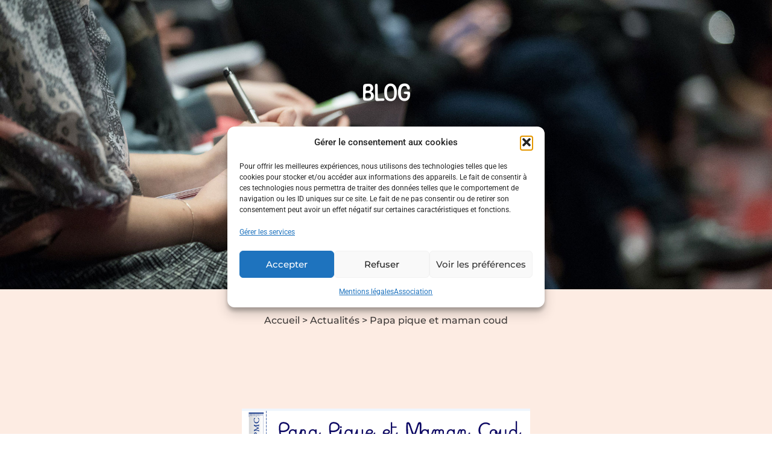

--- FILE ---
content_type: text/html; charset=UTF-8
request_url: https://www.crecheanddo.fr/actualites/papa-pique-et-maman-coud/
body_size: 17021
content:
    <!doctype html>
<html dir="ltr" lang="fr-FR" prefix="og: https://ogp.me/ns#">
    <head>
        <meta charset="UTF-8">
                <meta name="viewport" content="width=device-width, initial-scale=1">
        <link rel="profile" href="https://gmpg.org/xfn/11">
        <script>!function(e,c){e[c]=e[c]+(e[c]&&" ")+"quform-js"}(document.documentElement,"className");</script><title>Papa pique et maman coud - Crèche and Do Toulouse</title>

		<!-- All in One SEO 4.9.1.1 - aioseo.com -->
	<meta name="description" content="Pour ceux et celles qui n&#039;ont pas de talent de couturier mais qui aiment faire plaisir à leurs enfants (et se faire plaisir), nous vous invitons à aller faire un petit tour chez PPMC :)https://www.papapiqueetmamancoud.fr/?fbclid=IwAR3dB1T6EPuvkJ1IGe6HlqyfTGX5Tpt83Kp1oEYTo8H9EuJ4MPitLp1MmCs" />
	<meta name="robots" content="max-image-preview:large" />
	<meta name="author" content="KdjGkjf57"/>
	<link rel="canonical" href="https://www.crecheanddo.fr/actualites/papa-pique-et-maman-coud/" />
	<meta name="generator" content="All in One SEO (AIOSEO) 4.9.1.1" />
		<meta property="og:locale" content="fr_FR" />
		<meta property="og:site_name" content="Crèche and Do Toulouse -" />
		<meta property="og:type" content="article" />
		<meta property="og:title" content="Papa pique et maman coud - Crèche and Do Toulouse" />
		<meta property="og:description" content="Pour ceux et celles qui n&#039;ont pas de talent de couturier mais qui aiment faire plaisir à leurs enfants (et se faire plaisir), nous vous invitons à aller faire un petit tour chez PPMC :)https://www.papapiqueetmamancoud.fr/?fbclid=IwAR3dB1T6EPuvkJ1IGe6HlqyfTGX5Tpt83Kp1oEYTo8H9EuJ4MPitLp1MmCs" />
		<meta property="og:url" content="https://www.crecheanddo.fr/actualites/papa-pique-et-maman-coud/" />
		<meta property="og:image" content="https://www.crecheanddo.fr/wp-content/uploads/LogoHeader.png" />
		<meta property="og:image:secure_url" content="https://www.crecheanddo.fr/wp-content/uploads/LogoHeader.png" />
		<meta property="article:published_time" content="2020-07-20T22:00:00+00:00" />
		<meta property="article:modified_time" content="2020-07-20T22:00:00+00:00" />
		<meta name="twitter:card" content="summary_large_image" />
		<meta name="twitter:title" content="Papa pique et maman coud - Crèche and Do Toulouse" />
		<meta name="twitter:description" content="Pour ceux et celles qui n&#039;ont pas de talent de couturier mais qui aiment faire plaisir à leurs enfants (et se faire plaisir), nous vous invitons à aller faire un petit tour chez PPMC :)https://www.papapiqueetmamancoud.fr/?fbclid=IwAR3dB1T6EPuvkJ1IGe6HlqyfTGX5Tpt83Kp1oEYTo8H9EuJ4MPitLp1MmCs" />
		<meta name="twitter:image" content="https://www.crecheanddo.fr/wp-content/uploads/LogoHeader.png" />
		<script type="application/ld+json" class="aioseo-schema">
			{"@context":"https:\/\/schema.org","@graph":[{"@type":"BlogPosting","@id":"https:\/\/www.crecheanddo.fr\/actualites\/papa-pique-et-maman-coud\/#blogposting","name":"Papa pique et maman coud - Cr\u00e8che and Do Toulouse","headline":"Papa pique et maman coud","author":{"@id":"https:\/\/www.crecheanddo.fr\/author\/kdjgkjf57\/#author"},"publisher":{"@id":"https:\/\/www.crecheanddo.fr\/#organization"},"image":{"@type":"ImageObject","url":"https:\/\/www.crecheanddo.fr\/wp-content\/uploads\/ppmc.png","width":478,"height":73},"datePublished":"2020-07-21T00:00:00+02:00","dateModified":"2020-07-21T00:00:00+02:00","inLanguage":"fr-FR","mainEntityOfPage":{"@id":"https:\/\/www.crecheanddo.fr\/actualites\/papa-pique-et-maman-coud\/#webpage"},"isPartOf":{"@id":"https:\/\/www.crecheanddo.fr\/actualites\/papa-pique-et-maman-coud\/#webpage"},"articleSection":"Actualit\u00e9s"},{"@type":"BreadcrumbList","@id":"https:\/\/www.crecheanddo.fr\/actualites\/papa-pique-et-maman-coud\/#breadcrumblist","itemListElement":[{"@type":"ListItem","@id":"https:\/\/www.crecheanddo.fr#listItem","position":1,"name":"Accueil","item":"https:\/\/www.crecheanddo.fr","nextItem":{"@type":"ListItem","@id":"https:\/\/www.crecheanddo.fr\/category\/actualites\/#listItem","name":"Actualit\u00e9s"}},{"@type":"ListItem","@id":"https:\/\/www.crecheanddo.fr\/category\/actualites\/#listItem","position":2,"name":"Actualit\u00e9s","item":"https:\/\/www.crecheanddo.fr\/category\/actualites\/","nextItem":{"@type":"ListItem","@id":"https:\/\/www.crecheanddo.fr\/actualites\/papa-pique-et-maman-coud\/#listItem","name":"Papa pique et maman coud"},"previousItem":{"@type":"ListItem","@id":"https:\/\/www.crecheanddo.fr#listItem","name":"Accueil"}},{"@type":"ListItem","@id":"https:\/\/www.crecheanddo.fr\/actualites\/papa-pique-et-maman-coud\/#listItem","position":3,"name":"Papa pique et maman coud","previousItem":{"@type":"ListItem","@id":"https:\/\/www.crecheanddo.fr\/category\/actualites\/#listItem","name":"Actualit\u00e9s"}}]},{"@type":"Organization","@id":"https:\/\/www.crecheanddo.fr\/#organization","name":"Cr\u00e8che and Do Toulouse","url":"https:\/\/www.crecheanddo.fr\/","logo":{"@type":"ImageObject","url":"https:\/\/www.crecheanddo.fr\/wp-content\/uploads\/LogoHeader.png","@id":"https:\/\/www.crecheanddo.fr\/actualites\/papa-pique-et-maman-coud\/#organizationLogo","width":214,"height":123},"image":{"@id":"https:\/\/www.crecheanddo.fr\/actualites\/papa-pique-et-maman-coud\/#organizationLogo"}},{"@type":"Person","@id":"https:\/\/www.crecheanddo.fr\/author\/kdjgkjf57\/#author","url":"https:\/\/www.crecheanddo.fr\/author\/kdjgkjf57\/","name":"KdjGkjf57"},{"@type":"WebPage","@id":"https:\/\/www.crecheanddo.fr\/actualites\/papa-pique-et-maman-coud\/#webpage","url":"https:\/\/www.crecheanddo.fr\/actualites\/papa-pique-et-maman-coud\/","name":"Papa pique et maman coud - Cr\u00e8che and Do Toulouse","description":"Pour ceux et celles qui n'ont pas de talent de couturier mais qui aiment faire plaisir \u00e0 leurs enfants (et se faire plaisir), nous vous invitons \u00e0 aller faire un petit tour chez PPMC :)https:\/\/www.papapiqueetmamancoud.fr\/?fbclid=IwAR3dB1T6EPuvkJ1IGe6HlqyfTGX5Tpt83Kp1oEYTo8H9EuJ4MPitLp1MmCs","inLanguage":"fr-FR","isPartOf":{"@id":"https:\/\/www.crecheanddo.fr\/#website"},"breadcrumb":{"@id":"https:\/\/www.crecheanddo.fr\/actualites\/papa-pique-et-maman-coud\/#breadcrumblist"},"author":{"@id":"https:\/\/www.crecheanddo.fr\/author\/kdjgkjf57\/#author"},"creator":{"@id":"https:\/\/www.crecheanddo.fr\/author\/kdjgkjf57\/#author"},"image":{"@type":"ImageObject","url":"https:\/\/www.crecheanddo.fr\/wp-content\/uploads\/ppmc.png","@id":"https:\/\/www.crecheanddo.fr\/actualites\/papa-pique-et-maman-coud\/#mainImage","width":478,"height":73},"primaryImageOfPage":{"@id":"https:\/\/www.crecheanddo.fr\/actualites\/papa-pique-et-maman-coud\/#mainImage"},"datePublished":"2020-07-21T00:00:00+02:00","dateModified":"2020-07-21T00:00:00+02:00"},{"@type":"WebSite","@id":"https:\/\/www.crecheanddo.fr\/#website","url":"https:\/\/www.crecheanddo.fr\/","name":"Cr\u00e8che and Do Toulouse","inLanguage":"fr-FR","publisher":{"@id":"https:\/\/www.crecheanddo.fr\/#organization"}}]}
		</script>
		<!-- All in One SEO -->

<link rel='dns-prefetch' href='//maps.googleapis.com' />
<link rel="alternate" type="application/rss+xml" title="Crèche and Do Toulouse &raquo; Flux" href="https://www.crecheanddo.fr/feed/" />
<link rel="alternate" type="application/rss+xml" title="Crèche and Do Toulouse &raquo; Flux des commentaires" href="https://www.crecheanddo.fr/comments/feed/" />
<link rel="alternate" title="oEmbed (JSON)" type="application/json+oembed" href="https://www.crecheanddo.fr/wp-json/oembed/1.0/embed?url=https%3A%2F%2Fwww.crecheanddo.fr%2Factualites%2Fpapa-pique-et-maman-coud%2F" />
<link rel="alternate" title="oEmbed (XML)" type="text/xml+oembed" href="https://www.crecheanddo.fr/wp-json/oembed/1.0/embed?url=https%3A%2F%2Fwww.crecheanddo.fr%2Factualites%2Fpapa-pique-et-maman-coud%2F&#038;format=xml" />
<link rel="stylesheet" type="text/css" href="https://use.typekit.net/dgl2vfg.css"><style id='wp-img-auto-sizes-contain-inline-css'>
img:is([sizes=auto i],[sizes^="auto," i]){contain-intrinsic-size:3000px 1500px}
/*# sourceURL=wp-img-auto-sizes-contain-inline-css */
</style>
<style id='wp-emoji-styles-inline-css'>

	img.wp-smiley, img.emoji {
		display: inline !important;
		border: none !important;
		box-shadow: none !important;
		height: 1em !important;
		width: 1em !important;
		margin: 0 0.07em !important;
		vertical-align: -0.1em !important;
		background: none !important;
		padding: 0 !important;
	}
/*# sourceURL=wp-emoji-styles-inline-css */
</style>
<link rel='stylesheet' id='wp-block-library-css' href='https://www.crecheanddo.fr/wp-includes/css/dist/block-library/style.min.css?ver=6.9' media='all' />
<link rel='stylesheet' id='aioseo/css/src/vue/standalone/blocks/table-of-contents/global.scss-css' href='https://www.crecheanddo.fr/wp-content/plugins/all-in-one-seo-pack/dist/Lite/assets/css/table-of-contents/global.e90f6d47.css?ver=4.9.1.1' media='all' />
<style id='global-styles-inline-css'>
:root{--wp--preset--aspect-ratio--square: 1;--wp--preset--aspect-ratio--4-3: 4/3;--wp--preset--aspect-ratio--3-4: 3/4;--wp--preset--aspect-ratio--3-2: 3/2;--wp--preset--aspect-ratio--2-3: 2/3;--wp--preset--aspect-ratio--16-9: 16/9;--wp--preset--aspect-ratio--9-16: 9/16;--wp--preset--color--black: #000000;--wp--preset--color--cyan-bluish-gray: #abb8c3;--wp--preset--color--white: #ffffff;--wp--preset--color--pale-pink: #f78da7;--wp--preset--color--vivid-red: #cf2e2e;--wp--preset--color--luminous-vivid-orange: #ff6900;--wp--preset--color--luminous-vivid-amber: #fcb900;--wp--preset--color--light-green-cyan: #7bdcb5;--wp--preset--color--vivid-green-cyan: #00d084;--wp--preset--color--pale-cyan-blue: #8ed1fc;--wp--preset--color--vivid-cyan-blue: #0693e3;--wp--preset--color--vivid-purple: #9b51e0;--wp--preset--gradient--vivid-cyan-blue-to-vivid-purple: linear-gradient(135deg,rgb(6,147,227) 0%,rgb(155,81,224) 100%);--wp--preset--gradient--light-green-cyan-to-vivid-green-cyan: linear-gradient(135deg,rgb(122,220,180) 0%,rgb(0,208,130) 100%);--wp--preset--gradient--luminous-vivid-amber-to-luminous-vivid-orange: linear-gradient(135deg,rgb(252,185,0) 0%,rgb(255,105,0) 100%);--wp--preset--gradient--luminous-vivid-orange-to-vivid-red: linear-gradient(135deg,rgb(255,105,0) 0%,rgb(207,46,46) 100%);--wp--preset--gradient--very-light-gray-to-cyan-bluish-gray: linear-gradient(135deg,rgb(238,238,238) 0%,rgb(169,184,195) 100%);--wp--preset--gradient--cool-to-warm-spectrum: linear-gradient(135deg,rgb(74,234,220) 0%,rgb(151,120,209) 20%,rgb(207,42,186) 40%,rgb(238,44,130) 60%,rgb(251,105,98) 80%,rgb(254,248,76) 100%);--wp--preset--gradient--blush-light-purple: linear-gradient(135deg,rgb(255,206,236) 0%,rgb(152,150,240) 100%);--wp--preset--gradient--blush-bordeaux: linear-gradient(135deg,rgb(254,205,165) 0%,rgb(254,45,45) 50%,rgb(107,0,62) 100%);--wp--preset--gradient--luminous-dusk: linear-gradient(135deg,rgb(255,203,112) 0%,rgb(199,81,192) 50%,rgb(65,88,208) 100%);--wp--preset--gradient--pale-ocean: linear-gradient(135deg,rgb(255,245,203) 0%,rgb(182,227,212) 50%,rgb(51,167,181) 100%);--wp--preset--gradient--electric-grass: linear-gradient(135deg,rgb(202,248,128) 0%,rgb(113,206,126) 100%);--wp--preset--gradient--midnight: linear-gradient(135deg,rgb(2,3,129) 0%,rgb(40,116,252) 100%);--wp--preset--font-size--small: 13px;--wp--preset--font-size--medium: 20px;--wp--preset--font-size--large: 36px;--wp--preset--font-size--x-large: 42px;--wp--preset--spacing--20: 0.44rem;--wp--preset--spacing--30: 0.67rem;--wp--preset--spacing--40: 1rem;--wp--preset--spacing--50: 1.5rem;--wp--preset--spacing--60: 2.25rem;--wp--preset--spacing--70: 3.38rem;--wp--preset--spacing--80: 5.06rem;--wp--preset--shadow--natural: 6px 6px 9px rgba(0, 0, 0, 0.2);--wp--preset--shadow--deep: 12px 12px 50px rgba(0, 0, 0, 0.4);--wp--preset--shadow--sharp: 6px 6px 0px rgba(0, 0, 0, 0.2);--wp--preset--shadow--outlined: 6px 6px 0px -3px rgb(255, 255, 255), 6px 6px rgb(0, 0, 0);--wp--preset--shadow--crisp: 6px 6px 0px rgb(0, 0, 0);}:root { --wp--style--global--content-size: 800px;--wp--style--global--wide-size: 1200px; }:where(body) { margin: 0; }.wp-site-blocks > .alignleft { float: left; margin-right: 2em; }.wp-site-blocks > .alignright { float: right; margin-left: 2em; }.wp-site-blocks > .aligncenter { justify-content: center; margin-left: auto; margin-right: auto; }:where(.wp-site-blocks) > * { margin-block-start: 24px; margin-block-end: 0; }:where(.wp-site-blocks) > :first-child { margin-block-start: 0; }:where(.wp-site-blocks) > :last-child { margin-block-end: 0; }:root { --wp--style--block-gap: 24px; }:root :where(.is-layout-flow) > :first-child{margin-block-start: 0;}:root :where(.is-layout-flow) > :last-child{margin-block-end: 0;}:root :where(.is-layout-flow) > *{margin-block-start: 24px;margin-block-end: 0;}:root :where(.is-layout-constrained) > :first-child{margin-block-start: 0;}:root :where(.is-layout-constrained) > :last-child{margin-block-end: 0;}:root :where(.is-layout-constrained) > *{margin-block-start: 24px;margin-block-end: 0;}:root :where(.is-layout-flex){gap: 24px;}:root :where(.is-layout-grid){gap: 24px;}.is-layout-flow > .alignleft{float: left;margin-inline-start: 0;margin-inline-end: 2em;}.is-layout-flow > .alignright{float: right;margin-inline-start: 2em;margin-inline-end: 0;}.is-layout-flow > .aligncenter{margin-left: auto !important;margin-right: auto !important;}.is-layout-constrained > .alignleft{float: left;margin-inline-start: 0;margin-inline-end: 2em;}.is-layout-constrained > .alignright{float: right;margin-inline-start: 2em;margin-inline-end: 0;}.is-layout-constrained > .aligncenter{margin-left: auto !important;margin-right: auto !important;}.is-layout-constrained > :where(:not(.alignleft):not(.alignright):not(.alignfull)){max-width: var(--wp--style--global--content-size);margin-left: auto !important;margin-right: auto !important;}.is-layout-constrained > .alignwide{max-width: var(--wp--style--global--wide-size);}body .is-layout-flex{display: flex;}.is-layout-flex{flex-wrap: wrap;align-items: center;}.is-layout-flex > :is(*, div){margin: 0;}body .is-layout-grid{display: grid;}.is-layout-grid > :is(*, div){margin: 0;}body{padding-top: 0px;padding-right: 0px;padding-bottom: 0px;padding-left: 0px;}a:where(:not(.wp-element-button)){text-decoration: underline;}:root :where(.wp-element-button, .wp-block-button__link){background-color: #32373c;border-width: 0;color: #fff;font-family: inherit;font-size: inherit;font-style: inherit;font-weight: inherit;letter-spacing: inherit;line-height: inherit;padding-top: calc(0.667em + 2px);padding-right: calc(1.333em + 2px);padding-bottom: calc(0.667em + 2px);padding-left: calc(1.333em + 2px);text-decoration: none;text-transform: inherit;}.has-black-color{color: var(--wp--preset--color--black) !important;}.has-cyan-bluish-gray-color{color: var(--wp--preset--color--cyan-bluish-gray) !important;}.has-white-color{color: var(--wp--preset--color--white) !important;}.has-pale-pink-color{color: var(--wp--preset--color--pale-pink) !important;}.has-vivid-red-color{color: var(--wp--preset--color--vivid-red) !important;}.has-luminous-vivid-orange-color{color: var(--wp--preset--color--luminous-vivid-orange) !important;}.has-luminous-vivid-amber-color{color: var(--wp--preset--color--luminous-vivid-amber) !important;}.has-light-green-cyan-color{color: var(--wp--preset--color--light-green-cyan) !important;}.has-vivid-green-cyan-color{color: var(--wp--preset--color--vivid-green-cyan) !important;}.has-pale-cyan-blue-color{color: var(--wp--preset--color--pale-cyan-blue) !important;}.has-vivid-cyan-blue-color{color: var(--wp--preset--color--vivid-cyan-blue) !important;}.has-vivid-purple-color{color: var(--wp--preset--color--vivid-purple) !important;}.has-black-background-color{background-color: var(--wp--preset--color--black) !important;}.has-cyan-bluish-gray-background-color{background-color: var(--wp--preset--color--cyan-bluish-gray) !important;}.has-white-background-color{background-color: var(--wp--preset--color--white) !important;}.has-pale-pink-background-color{background-color: var(--wp--preset--color--pale-pink) !important;}.has-vivid-red-background-color{background-color: var(--wp--preset--color--vivid-red) !important;}.has-luminous-vivid-orange-background-color{background-color: var(--wp--preset--color--luminous-vivid-orange) !important;}.has-luminous-vivid-amber-background-color{background-color: var(--wp--preset--color--luminous-vivid-amber) !important;}.has-light-green-cyan-background-color{background-color: var(--wp--preset--color--light-green-cyan) !important;}.has-vivid-green-cyan-background-color{background-color: var(--wp--preset--color--vivid-green-cyan) !important;}.has-pale-cyan-blue-background-color{background-color: var(--wp--preset--color--pale-cyan-blue) !important;}.has-vivid-cyan-blue-background-color{background-color: var(--wp--preset--color--vivid-cyan-blue) !important;}.has-vivid-purple-background-color{background-color: var(--wp--preset--color--vivid-purple) !important;}.has-black-border-color{border-color: var(--wp--preset--color--black) !important;}.has-cyan-bluish-gray-border-color{border-color: var(--wp--preset--color--cyan-bluish-gray) !important;}.has-white-border-color{border-color: var(--wp--preset--color--white) !important;}.has-pale-pink-border-color{border-color: var(--wp--preset--color--pale-pink) !important;}.has-vivid-red-border-color{border-color: var(--wp--preset--color--vivid-red) !important;}.has-luminous-vivid-orange-border-color{border-color: var(--wp--preset--color--luminous-vivid-orange) !important;}.has-luminous-vivid-amber-border-color{border-color: var(--wp--preset--color--luminous-vivid-amber) !important;}.has-light-green-cyan-border-color{border-color: var(--wp--preset--color--light-green-cyan) !important;}.has-vivid-green-cyan-border-color{border-color: var(--wp--preset--color--vivid-green-cyan) !important;}.has-pale-cyan-blue-border-color{border-color: var(--wp--preset--color--pale-cyan-blue) !important;}.has-vivid-cyan-blue-border-color{border-color: var(--wp--preset--color--vivid-cyan-blue) !important;}.has-vivid-purple-border-color{border-color: var(--wp--preset--color--vivid-purple) !important;}.has-vivid-cyan-blue-to-vivid-purple-gradient-background{background: var(--wp--preset--gradient--vivid-cyan-blue-to-vivid-purple) !important;}.has-light-green-cyan-to-vivid-green-cyan-gradient-background{background: var(--wp--preset--gradient--light-green-cyan-to-vivid-green-cyan) !important;}.has-luminous-vivid-amber-to-luminous-vivid-orange-gradient-background{background: var(--wp--preset--gradient--luminous-vivid-amber-to-luminous-vivid-orange) !important;}.has-luminous-vivid-orange-to-vivid-red-gradient-background{background: var(--wp--preset--gradient--luminous-vivid-orange-to-vivid-red) !important;}.has-very-light-gray-to-cyan-bluish-gray-gradient-background{background: var(--wp--preset--gradient--very-light-gray-to-cyan-bluish-gray) !important;}.has-cool-to-warm-spectrum-gradient-background{background: var(--wp--preset--gradient--cool-to-warm-spectrum) !important;}.has-blush-light-purple-gradient-background{background: var(--wp--preset--gradient--blush-light-purple) !important;}.has-blush-bordeaux-gradient-background{background: var(--wp--preset--gradient--blush-bordeaux) !important;}.has-luminous-dusk-gradient-background{background: var(--wp--preset--gradient--luminous-dusk) !important;}.has-pale-ocean-gradient-background{background: var(--wp--preset--gradient--pale-ocean) !important;}.has-electric-grass-gradient-background{background: var(--wp--preset--gradient--electric-grass) !important;}.has-midnight-gradient-background{background: var(--wp--preset--gradient--midnight) !important;}.has-small-font-size{font-size: var(--wp--preset--font-size--small) !important;}.has-medium-font-size{font-size: var(--wp--preset--font-size--medium) !important;}.has-large-font-size{font-size: var(--wp--preset--font-size--large) !important;}.has-x-large-font-size{font-size: var(--wp--preset--font-size--x-large) !important;}
:root :where(.wp-block-pullquote){font-size: 1.5em;line-height: 1.6;}
/*# sourceURL=global-styles-inline-css */
</style>
<link rel='stylesheet' id='woocommerce-layout-css' href='https://www.crecheanddo.fr/wp-content/plugins/woocommerce/assets/css/woocommerce-layout.css?ver=10.4.2' media='all' />
<link rel='stylesheet' id='woocommerce-smallscreen-css' href='https://www.crecheanddo.fr/wp-content/plugins/woocommerce/assets/css/woocommerce-smallscreen.css?ver=10.4.2' media='only screen and (max-width: 768px)' />
<link rel='stylesheet' id='woocommerce-general-css' href='https://www.crecheanddo.fr/wp-content/plugins/woocommerce/assets/css/woocommerce.css?ver=10.4.2' media='all' />
<style id='woocommerce-inline-inline-css'>
.woocommerce form .form-row .required { visibility: visible; }
/*# sourceURL=woocommerce-inline-inline-css */
</style>
<link rel='stylesheet' id='quform-css' href='https://www.crecheanddo.fr/wp-content/plugins/quform/cache/quform.css?ver=1764688971' media='all' />
<link rel='stylesheet' id='cmplz-general-css' href='https://www.crecheanddo.fr/wp-content/plugins/complianz-gdpr/assets/css/cookieblocker.min.css?ver=1765890113' media='all' />
<link rel='stylesheet' id='megamenu-css' href='https://www.crecheanddo.fr/wp-content/uploads/maxmegamenu/style.css?ver=9e4f31' media='all' />
<link rel='stylesheet' id='dashicons-css' href='https://www.crecheanddo.fr/wp-includes/css/dashicons.min.css?ver=6.9' media='all' />
<link rel='stylesheet' id='hello-elementor-css' href='https://www.crecheanddo.fr/wp-content/themes/hello-elementor/assets/css/reset.css?ver=3.4.5' media='all' />
<link rel='stylesheet' id='hello-elementor-theme-style-css' href='https://www.crecheanddo.fr/wp-content/themes/hello-elementor/assets/css/theme.css?ver=3.4.5' media='all' />
<link rel='stylesheet' id='hello-elementor-header-footer-css' href='https://www.crecheanddo.fr/wp-content/themes/hello-elementor/assets/css/header-footer.css?ver=3.4.5' media='all' />
<link rel='stylesheet' id='elementor-frontend-css' href='https://www.crecheanddo.fr/wp-content/plugins/elementor/assets/css/frontend.min.css?ver=3.33.4' media='all' />
<link rel='stylesheet' id='elementor-post-6010-css' href='https://www.crecheanddo.fr/wp-content/uploads/elementor/css/post-6010.css?ver=1765938749' media='all' />
<link rel='stylesheet' id='widget-image-css' href='https://www.crecheanddo.fr/wp-content/plugins/elementor/assets/css/widget-image.min.css?ver=3.33.4' media='all' />
<link rel='stylesheet' id='swiper-css' href='https://www.crecheanddo.fr/wp-content/plugins/elementor/assets/lib/swiper/v8/css/swiper.min.css?ver=8.4.5' media='all' />
<link rel='stylesheet' id='e-swiper-css' href='https://www.crecheanddo.fr/wp-content/plugins/elementor/assets/css/conditionals/e-swiper.min.css?ver=3.33.4' media='all' />
<link rel='stylesheet' id='e-sticky-css' href='https://www.crecheanddo.fr/wp-content/plugins/elementor-pro/assets/css/modules/sticky.min.css?ver=3.33.2' media='all' />
<link rel='stylesheet' id='widget-nav-menu-css' href='https://www.crecheanddo.fr/wp-content/plugins/elementor-pro/assets/css/widget-nav-menu.min.css?ver=3.33.2' media='all' />
<link rel='stylesheet' id='widget-heading-css' href='https://www.crecheanddo.fr/wp-content/plugins/elementor/assets/css/widget-heading.min.css?ver=3.33.4' media='all' />
<link rel='stylesheet' id='widget-post-info-css' href='https://www.crecheanddo.fr/wp-content/plugins/elementor-pro/assets/css/widget-post-info.min.css?ver=3.33.2' media='all' />
<link rel='stylesheet' id='widget-icon-list-css' href='https://www.crecheanddo.fr/wp-content/plugins/elementor/assets/css/widget-icon-list.min.css?ver=3.33.4' media='all' />
<link rel='stylesheet' id='elementor-icons-shared-0-css' href='https://www.crecheanddo.fr/wp-content/plugins/elementor/assets/lib/font-awesome/css/fontawesome.min.css?ver=5.15.3' media='all' />
<link rel='stylesheet' id='elementor-icons-fa-regular-css' href='https://www.crecheanddo.fr/wp-content/plugins/elementor/assets/lib/font-awesome/css/regular.min.css?ver=5.15.3' media='all' />
<link rel='stylesheet' id='elementor-icons-fa-solid-css' href='https://www.crecheanddo.fr/wp-content/plugins/elementor/assets/lib/font-awesome/css/solid.min.css?ver=5.15.3' media='all' />
<link rel='stylesheet' id='elementor-icons-css' href='https://www.crecheanddo.fr/wp-content/plugins/elementor/assets/lib/eicons/css/elementor-icons.min.css?ver=5.44.0' media='all' />
<link rel='stylesheet' id='elementor-post-6082-css' href='https://www.crecheanddo.fr/wp-content/uploads/elementor/css/post-6082.css?ver=1765938749' media='all' />
<link rel='stylesheet' id='elementor-post-6074-css' href='https://www.crecheanddo.fr/wp-content/uploads/elementor/css/post-6074.css?ver=1765938749' media='all' />
<link rel='stylesheet' id='elementor-post-6067-css' href='https://www.crecheanddo.fr/wp-content/uploads/elementor/css/post-6067.css?ver=1765938769' media='all' />
<link rel='stylesheet' id='hello-elementor-child-style-css' href='https://www.crecheanddo.fr/wp-content/themes/hello-theme-child/style.css?ver=1.0.0' media='all' />
<link rel='stylesheet' id='elementor-gf-local-montserrat-css' href='https://www.crecheanddo.fr/wp-content/uploads/elementor/google-fonts/css/montserrat.css?ver=1743505162' media='all' />
<link rel='stylesheet' id='elementor-gf-local-roboto-css' href='https://www.crecheanddo.fr/wp-content/uploads/elementor/google-fonts/css/roboto.css?ver=1743505295' media='all' />
<script src="https://www.crecheanddo.fr/wp-includes/js/jquery/jquery.min.js?ver=3.7.1" id="jquery-core-js"></script>
<script src="https://www.crecheanddo.fr/wp-includes/js/jquery/jquery-migrate.min.js?ver=3.4.1" id="jquery-migrate-js"></script>
<script src="https://www.crecheanddo.fr/wp-content/plugins/woocommerce/assets/js/jquery-blockui/jquery.blockUI.min.js?ver=2.7.0-wc.10.4.2" id="wc-jquery-blockui-js" defer data-wp-strategy="defer"></script>
<script id="wc-add-to-cart-js-extra">
var wc_add_to_cart_params = {"ajax_url":"/wp-admin/admin-ajax.php","wc_ajax_url":"/?wc-ajax=%%endpoint%%","i18n_view_cart":"Voir le panier","cart_url":"https://www.crecheanddo.fr/panier/","is_cart":"","cart_redirect_after_add":"no"};
//# sourceURL=wc-add-to-cart-js-extra
</script>
<script src="https://www.crecheanddo.fr/wp-content/plugins/woocommerce/assets/js/frontend/add-to-cart.min.js?ver=10.4.2" id="wc-add-to-cart-js" defer data-wp-strategy="defer"></script>
<script src="https://www.crecheanddo.fr/wp-content/plugins/woocommerce/assets/js/js-cookie/js.cookie.min.js?ver=2.1.4-wc.10.4.2" id="wc-js-cookie-js" defer data-wp-strategy="defer"></script>
<script id="woocommerce-js-extra">
var woocommerce_params = {"ajax_url":"/wp-admin/admin-ajax.php","wc_ajax_url":"/?wc-ajax=%%endpoint%%","i18n_password_show":"Afficher le mot de passe","i18n_password_hide":"Masquer le mot de passe"};
//# sourceURL=woocommerce-js-extra
</script>
<script src="https://www.crecheanddo.fr/wp-content/plugins/woocommerce/assets/js/frontend/woocommerce.min.js?ver=10.4.2" id="woocommerce-js" defer data-wp-strategy="defer"></script>
<link rel="https://api.w.org/" href="https://www.crecheanddo.fr/wp-json/" /><link rel="alternate" title="JSON" type="application/json" href="https://www.crecheanddo.fr/wp-json/wp/v2/posts/1559" /><link rel="EditURI" type="application/rsd+xml" title="RSD" href="https://www.crecheanddo.fr/xmlrpc.php?rsd" />
<meta name="generator" content="WordPress 6.9" />
<meta name="generator" content="WooCommerce 10.4.2" />
<link rel='shortlink' href='https://www.crecheanddo.fr/?p=1559' />
			<style>.cmplz-hidden {
					display: none !important;
				}</style>	<noscript><style>.woocommerce-product-gallery{ opacity: 1 !important; }</style></noscript>
	<meta name="generator" content="Elementor 3.33.4; features: additional_custom_breakpoints; settings: css_print_method-external, google_font-enabled, font_display-swap">
			<style>
				.e-con.e-parent:nth-of-type(n+4):not(.e-lazyloaded):not(.e-no-lazyload),
				.e-con.e-parent:nth-of-type(n+4):not(.e-lazyloaded):not(.e-no-lazyload) * {
					background-image: none !important;
				}
				@media screen and (max-height: 1024px) {
					.e-con.e-parent:nth-of-type(n+3):not(.e-lazyloaded):not(.e-no-lazyload),
					.e-con.e-parent:nth-of-type(n+3):not(.e-lazyloaded):not(.e-no-lazyload) * {
						background-image: none !important;
					}
				}
				@media screen and (max-height: 640px) {
					.e-con.e-parent:nth-of-type(n+2):not(.e-lazyloaded):not(.e-no-lazyload),
					.e-con.e-parent:nth-of-type(n+2):not(.e-lazyloaded):not(.e-no-lazyload) * {
						background-image: none !important;
					}
				}
			</style>
			<link rel="icon" href="https://www.crecheanddo.fr/wp-content/uploads/CrecheAndDo_Favicon.png" sizes="32x32" />
<link rel="icon" href="https://www.crecheanddo.fr/wp-content/uploads/CrecheAndDo_Favicon.png" sizes="192x192" />
<link rel="apple-touch-icon" href="https://www.crecheanddo.fr/wp-content/uploads/CrecheAndDo_Favicon.png" />
<meta name="msapplication-TileImage" content="https://www.crecheanddo.fr/wp-content/uploads/CrecheAndDo_Favicon.png" />
<style type="text/css">/** Mega Menu CSS: fs **/</style>
    </head>
<body data-rsssl=1 data-cmplz=2 class="wp-singular post-template-default single single-post postid-1559 single-format-standard wp-custom-logo wp-embed-responsive wp-theme-hello-elementor wp-child-theme-hello-theme-child theme-hello-elementor woocommerce-no-js mega-menu-menu-1 hello-elementor-default elementor-default elementor-kit-6010 elementor-page-4335 elementor-page-6067">


    <a class="skip-link screen-reader-text" href="#content">
        Aller au contenu</a>

		<header data-elementor-type="header" data-elementor-id="6082" class="elementor elementor-6082 elementor-location-header" data-elementor-post-type="elementor_library">
			<div class="elementor-element elementor-element-6bec14e8 e-con-full e-flex e-con e-parent" data-id="6bec14e8" data-element_type="container" id="wrapper-menu" data-settings="{&quot;background_background&quot;:&quot;classic&quot;,&quot;sticky&quot;:&quot;top&quot;,&quot;sticky_effects_offset&quot;:1,&quot;sticky_on&quot;:[&quot;desktop&quot;,&quot;tablet&quot;,&quot;mobile&quot;],&quot;sticky_offset&quot;:0,&quot;sticky_anchor_link_offset&quot;:0}">
		<div class="elementor-element elementor-element-63b79740 e-con-full e-flex e-con e-child" data-id="63b79740" data-element_type="container">
				<div class="elementor-element elementor-element-487392f8 elementor-widget elementor-widget-theme-site-logo elementor-widget-image" data-id="487392f8" data-element_type="widget" data-widget_type="theme-site-logo.default">
				<div class="elementor-widget-container">
											<a href="https://www.crecheanddo.fr">
			<img width="214" height="123" src="https://www.crecheanddo.fr/wp-content/uploads/LogoHeader.png" class="attachment-full size-full wp-image-4515" alt="" />				</a>
											</div>
				</div>
				<div class="elementor-element elementor-element-5a75c8a2 elementor-widget elementor-widget-wp-widget-maxmegamenu" data-id="5a75c8a2" data-element_type="widget" id="menu-principal" data-widget_type="wp-widget-maxmegamenu.default">
				<div class="elementor-widget-container">
					<div id="mega-menu-wrap-menu-1" class="mega-menu-wrap"><div class="mega-menu-toggle"><div class="mega-toggle-blocks-left"></div><div class="mega-toggle-blocks-center"></div><div class="mega-toggle-blocks-right"><div class='mega-toggle-block mega-menu-toggle-animated-block mega-toggle-block-0' id='mega-toggle-block-0'><button aria-label="Toggle Menu" class="mega-toggle-animated mega-toggle-animated-slider" type="button" aria-expanded="false">
                  <span class="mega-toggle-animated-box">
                    <span class="mega-toggle-animated-inner"></span>
                  </span>
                </button></div></div></div><ul id="mega-menu-menu-1" class="mega-menu max-mega-menu mega-menu-horizontal mega-no-js" data-event="hover_intent" data-effect="fade_up" data-effect-speed="200" data-effect-mobile="disabled" data-effect-speed-mobile="0" data-mobile-force-width="body" data-second-click="go" data-document-click="collapse" data-vertical-behaviour="standard" data-breakpoint="1024" data-unbind="true" data-mobile-state="collapse_all" data-mobile-direction="vertical" data-hover-intent-timeout="300" data-hover-intent-interval="100"><li class="mega-menu-item mega-menu-item-type-post_type mega-menu-item-object-page mega-menu-item-has-children mega-align-bottom-left mega-menu-flyout mega-disable-link mega-menu-item-6213" id="mega-menu-item-6213"><a class="mega-menu-link" tabindex="0" aria-expanded="false" role="button">Qui sommes-nous ?<span class="mega-indicator" aria-hidden="true"></span></a>
<ul class="mega-sub-menu">
<li class="mega-menu-item mega-menu-item-type-post_type mega-menu-item-object-page mega-menu-item-6214" id="mega-menu-item-6214"><a class="mega-menu-link" href="https://www.crecheanddo.fr/qui-sommes-nous/equipe/">Équipe</a></li><li class="mega-menu-item mega-menu-item-type-post_type mega-menu-item-object-page mega-menu-item-6215" id="mega-menu-item-6215"><a class="mega-menu-link" href="https://www.crecheanddo.fr/qui-sommes-nous/historique/">Historique</a></li></ul>
</li><li class="mega-menu-item mega-menu-item-type-post_type mega-menu-item-object-page mega-menu-item-has-children mega-align-bottom-left mega-menu-flyout mega-disable-link mega-menu-item-6216" id="mega-menu-item-6216"><a class="mega-menu-link" tabindex="0" aria-expanded="false" role="button">Modes de garde<span class="mega-indicator" aria-hidden="true"></span></a>
<ul class="mega-sub-menu">
<li class="mega-menu-item mega-menu-item-type-post_type mega-menu-item-object-page mega-menu-item-6212" id="mega-menu-item-6212"><a class="mega-menu-link" href="https://www.crecheanddo.fr/modes-de-garde/accueil-a-domicile/">Accueil à domicile</a></li><li class="mega-menu-item mega-menu-item-type-post_type mega-menu-item-object-page mega-menu-item-6211" id="mega-menu-item-6211"><a class="mega-menu-link" href="https://www.crecheanddo.fr/modes-de-garde/trouver-une-garde-partagee/">Trouver une garde partagée</a></li><li class="mega-menu-item mega-menu-item-type-post_type mega-menu-item-object-page mega-menu-item-6210" id="mega-menu-item-6210"><a class="mega-menu-link" href="https://www.crecheanddo.fr/modes-de-garde/les-plus-de-creche-and-do/">Les plus de Crèche and do</a></li></ul>
</li><li class="mega-menu-item mega-menu-item-type-post_type mega-menu-item-object-page mega-menu-item-has-children mega-align-bottom-left mega-menu-flyout mega-disable-link mega-menu-item-6209" id="mega-menu-item-6209"><a class="mega-menu-link" tabindex="0" aria-expanded="false" role="button">Ateliers<span class="mega-indicator" aria-hidden="true"></span></a>
<ul class="mega-sub-menu">
<li class="mega-menu-item mega-menu-item-type-post_type mega-menu-item-object-page mega-menu-item-6208" id="mega-menu-item-6208"><a class="mega-menu-link" href="https://www.crecheanddo.fr/ateliers/temps-collectifs/">Temps collectifs</a></li><li class="mega-menu-item mega-menu-item-type-post_type mega-menu-item-object-page mega-menu-item-6207" id="mega-menu-item-6207"><a class="mega-menu-link" href="https://www.crecheanddo.fr/ateliers/ateliers-parents-enfants/">Ateliers parents-enfants</a></li><li class="mega-menu-item mega-menu-item-type-post_type mega-menu-item-object-page mega-menu-item-6206" id="mega-menu-item-6206"><a class="mega-menu-link" href="https://www.crecheanddo.fr/ateliers/eveil-culturel-et-artistique/">Eveil culturel et artistique</a></li></ul>
</li><li class="mega-menu-item mega-menu-item-type-post_type mega-menu-item-object-page mega-align-bottom-left mega-menu-flyout mega-menu-item-6205" id="mega-menu-item-6205"><a class="mega-menu-link" href="https://www.crecheanddo.fr/pop-up-and-do/" tabindex="0">Pop-up and Do</a></li><li class="mega-menu-item mega-menu-item-type-post_type mega-menu-item-object-page mega-menu-item-has-children mega-align-bottom-left mega-menu-flyout mega-disable-link mega-menu-item-6204" id="mega-menu-item-6204"><a class="mega-menu-link" tabindex="0" aria-expanded="false" role="button">Ressources<span class="mega-indicator" aria-hidden="true"></span></a>
<ul class="mega-sub-menu">
<li class="mega-menu-item mega-menu-item-type-post_type mega-menu-item-object-page mega-menu-item-6203" id="mega-menu-item-6203"><a class="mega-menu-link" href="https://www.crecheanddo.fr/ressources/formation/">Formation</a></li><li class="mega-menu-item mega-menu-item-type-post_type mega-menu-item-object-page mega-menu-item-6202" id="mega-menu-item-6202"><a class="mega-menu-link" href="https://www.crecheanddo.fr/ressources/blog/">Blog</a></li></ul>
</li><li class="mega-menu-item mega-menu-item-type-post_type mega-menu-item-object-page mega-menu-item-has-children mega-align-bottom-left mega-menu-flyout mega-disable-link mega-menu-item-6201" id="mega-menu-item-6201"><a class="mega-menu-link" tabindex="0" aria-expanded="false" role="button">Offres d’emploi<span class="mega-indicator" aria-hidden="true"></span></a>
<ul class="mega-sub-menu">
<li class="mega-menu-item mega-menu-item-type-post_type mega-menu-item-object-page mega-menu-item-6200" id="mega-menu-item-6200"><a class="mega-menu-link" href="https://www.crecheanddo.fr/offres-demploi/nos-exigences/">Nos exigences</a></li><li class="mega-menu-item mega-menu-item-type-post_type mega-menu-item-object-page mega-menu-item-6199" id="mega-menu-item-6199"><a class="mega-menu-link" href="https://www.crecheanddo.fr/offres-demploi/nos-offres/">Nos offres</a></li></ul>
</li><li class="mega-menu-item mega-menu-item-type-post_type mega-menu-item-object-page mega-align-bottom-left mega-menu-flyout mega-menu-item-6198" id="mega-menu-item-6198"><a class="mega-menu-link" href="https://www.crecheanddo.fr/contactez-nous/" tabindex="0">Contactez-nous</a></li></ul></div>				</div>
				</div>
				<div class="elementor-element elementor-element-33af27ff elementor-align-left elementor-widget elementor-widget-button" data-id="33af27ff" data-element_type="widget" data-widget_type="button.default">
				<div class="elementor-widget-container">
									<div class="elementor-button-wrapper">
					<a class="elementor-button elementor-button-link elementor-size-sm" href="https://www.crecheanddo.fr/mon-compte/mon-adhesion/" id="btn_adhesion">
						<span class="elementor-button-content-wrapper">
									<span class="elementor-button-text">Adhérer</span>
					</span>
					</a>
				</div>
								</div>
				</div>
				<div class="elementor-element elementor-element-7a8ba097 elementor-align-left elementor-widget elementor-widget-button" data-id="7a8ba097" data-element_type="widget" data-widget_type="button.default">
				<div class="elementor-widget-container">
									<div class="elementor-button-wrapper">
					<a class="elementor-button elementor-button-link elementor-size-sm" href="https://www.crecheanddo.fr/mon-compte/" id="btn_compte">
						<span class="elementor-button-content-wrapper">
						<span class="elementor-button-icon">
				<i aria-hidden="true" class="fas fa-user"></i>			</span>
									<span class="elementor-button-text">Mon compte</span>
					</span>
					</a>
				</div>
								</div>
				</div>
				</div>
				</div>
				</header>
				<div data-elementor-type="single-post" data-elementor-id="6067" class="elementor elementor-6067 elementor-location-single post-1559 post type-post status-publish format-standard has-post-thumbnail hentry category-actualites" data-elementor-post-type="elementor_library">
			<div class="elementor-element elementor-element-27c07c54 e-flex e-con-boxed e-con e-parent" data-id="27c07c54" data-element_type="container" data-settings="{&quot;background_background&quot;:&quot;classic&quot;,&quot;sticky&quot;:&quot;top&quot;,&quot;sticky_on&quot;:[&quot;desktop&quot;,&quot;tablet&quot;,&quot;mobile&quot;],&quot;sticky_offset&quot;:0,&quot;sticky_effects_offset&quot;:0,&quot;sticky_anchor_link_offset&quot;:0}">
					<div class="e-con-inner">
		<div class="elementor-element elementor-element-38b99568 e-con-full e-flex e-con e-child" data-id="38b99568" data-element_type="container">
				<div class="elementor-element elementor-element-2e0fde4f elementor-widget elementor-widget-heading" data-id="2e0fde4f" data-element_type="widget" data-widget_type="heading.default">
				<div class="elementor-widget-container">
					<h2 class="elementor-heading-title elementor-size-default">Blog</h2>				</div>
				</div>
				</div>
					</div>
				</div>
		<div class="elementor-element elementor-element-3f11f1 e-flex e-con-boxed e-con e-parent" data-id="3f11f1" data-element_type="container" data-settings="{&quot;background_background&quot;:&quot;classic&quot;}">
					<div class="e-con-inner">
				<div class="elementor-element elementor-element-d9993a elementor-widget elementor-widget-text-editor" data-id="d9993a" data-element_type="widget" data-widget_type="text-editor.default">
				<div class="elementor-widget-container">
					<div id="crumbs"><a href="https://www.crecheanddo.fr">Accueil</a> > <a href="https://www.crecheanddo.fr/category/actualites/">Actualités</a> > <span class="current">Papa pique et maman coud</span></div>				</div>
				</div>
				<div class="elementor-element elementor-element-3198a5bd elementor-widget elementor-widget-theme-post-featured-image elementor-widget-image" data-id="3198a5bd" data-element_type="widget" data-widget_type="theme-post-featured-image.default">
				<div class="elementor-widget-container">
															<img width="478" height="73" src="https://www.crecheanddo.fr/wp-content/uploads/ppmc.png" class="attachment-large size-large wp-image-1560" alt="" srcset="https://www.crecheanddo.fr/wp-content/uploads/ppmc.png 478w, https://www.crecheanddo.fr/wp-content/uploads/ppmc-300x46.png 300w" sizes="(max-width: 478px) 100vw, 478px" />															</div>
				</div>
		<div class="elementor-element elementor-element-33fa2df1 e-con-full e-flex e-con e-child" data-id="33fa2df1" data-element_type="container">
				<div class="elementor-element elementor-element-4b23e380 elementor-widget elementor-widget-theme-post-title elementor-page-title elementor-widget-heading" data-id="4b23e380" data-element_type="widget" id="titre-single-post" data-widget_type="theme-post-title.default">
				<div class="elementor-widget-container">
					<h1 class="elementor-heading-title elementor-size-default">Papa pique et maman coud</h1>				</div>
				</div>
				<div class="elementor-element elementor-element-384cb5d2 elementor-align-center elementor-widget elementor-widget-post-info" data-id="384cb5d2" data-element_type="widget" data-widget_type="post-info.default">
				<div class="elementor-widget-container">
							<ul class="elementor-inline-items elementor-icon-list-items elementor-post-info">
								<li class="elementor-icon-list-item elementor-repeater-item-6c27f2c elementor-inline-item" itemprop="datePublished">
						<a href="https://www.crecheanddo.fr/2020/07/21/">
														<span class="elementor-icon-list-text elementor-post-info__item elementor-post-info__item--type-date">
										<time>21/07/2020</time>					</span>
									</a>
				</li>
				</ul>
						</div>
				</div>
				</div>
		<div class="elementor-element elementor-element-a2c1d57 e-con-full e-flex e-con e-child" data-id="a2c1d57" data-element_type="container">
				<div class="elementor-element elementor-element-7b817578 elementor-widget elementor-widget-theme-post-content" data-id="7b817578" data-element_type="widget" data-widget_type="theme-post-content.default">
				<div class="elementor-widget-container">
					<p><span>Pour ceux et celles qui n&rsquo;ont pas de talent de couturier mais qui aiment faire plaisir à leurs enfants (et se faire plaisir), nous vous invitons à aller faire un petit tour chez PPMC 🙂<br /></span><a href="https://www.papapiqueetmamancoud.fr/?fbclid=IwAR3dB1T6EPuvkJ1IGe6HlqyfTGX5Tpt83Kp1oEYTo8H9EuJ4MPitLp1MmCs">https://www.papapiqueetmamancoud.fr/?fbclid=IwAR3dB1T6EPuvkJ1IGe6HlqyfTGX5Tpt83Kp1oEYTo8H9EuJ4MPitLp1MmCs</a></p>
				</div>
				</div>
				</div>
					</div>
				</div>
				</div>
				<footer data-elementor-type="footer" data-elementor-id="6074" class="elementor elementor-6074 elementor-location-footer" data-elementor-post-type="elementor_library">
			<div class="elementor-element elementor-element-4219485c e-con-full e-flex e-con e-parent" data-id="4219485c" data-element_type="container" data-settings="{&quot;background_background&quot;:&quot;classic&quot;}">
		<div class="elementor-element elementor-element-1c76f805 e-con-full e-flex e-con e-child" data-id="1c76f805" data-element_type="container">
				<div class="elementor-element elementor-element-207bad75 elementor-widget elementor-widget-image" data-id="207bad75" data-element_type="widget" data-widget_type="image.default">
				<div class="elementor-widget-container">
															<img width="176" height="48" src="https://www.crecheanddo.fr/wp-content/uploads/LogoCrecheAndDo_Footer-1.png" class="attachment-large size-large wp-image-6075" alt="" />															</div>
				</div>
				<div class="elementor-element elementor-element-39bf3480 elementor-nav-menu__align-center elementor-nav-menu--dropdown-none elementor-widget elementor-widget-nav-menu" data-id="39bf3480" data-element_type="widget" data-settings="{&quot;submenu_icon&quot;:{&quot;value&quot;:&quot;&lt;i class=\&quot;\&quot; aria-hidden=\&quot;true\&quot;&gt;&lt;\/i&gt;&quot;,&quot;library&quot;:&quot;&quot;},&quot;layout&quot;:&quot;horizontal&quot;}" data-widget_type="nav-menu.default">
				<div class="elementor-widget-container">
								<nav aria-label="Menu" class="elementor-nav-menu--main elementor-nav-menu__container elementor-nav-menu--layout-horizontal e--pointer-none">
				<ul id="menu-1-39bf3480" class="elementor-nav-menu"><li class="menu-item menu-item-type-post_type menu-item-object-page menu-item-208"><a href="https://www.crecheanddo.fr/credits/" class="elementor-item">Crédits</a></li>
<li class="menu-item menu-item-type-post_type menu-item-object-page menu-item-206"><a href="https://www.crecheanddo.fr/mentions-legales/" class="elementor-item">Mentions légales</a></li>
<li class="cmplz-show-banner menu-item menu-item-type-custom menu-item-object-custom menu-item-4006"><a href="#" class="elementor-item elementor-item-anchor">Gestion des cookies</a></li>
</ul>			</nav>
						<nav class="elementor-nav-menu--dropdown elementor-nav-menu__container" aria-hidden="true">
				<ul id="menu-2-39bf3480" class="elementor-nav-menu"><li class="menu-item menu-item-type-post_type menu-item-object-page menu-item-208"><a href="https://www.crecheanddo.fr/credits/" class="elementor-item" tabindex="-1">Crédits</a></li>
<li class="menu-item menu-item-type-post_type menu-item-object-page menu-item-206"><a href="https://www.crecheanddo.fr/mentions-legales/" class="elementor-item" tabindex="-1">Mentions légales</a></li>
<li class="cmplz-show-banner menu-item menu-item-type-custom menu-item-object-custom menu-item-4006"><a href="#" class="elementor-item elementor-item-anchor" tabindex="-1">Gestion des cookies</a></li>
</ul>			</nav>
						</div>
				</div>
		<div class="elementor-element elementor-element-755ae169 e-con-full e-flex e-con e-child" data-id="755ae169" data-element_type="container">
		<div class="elementor-element elementor-element-278ed87b e-con-full e-flex e-con e-child" data-id="278ed87b" data-element_type="container">
				<div class="elementor-element elementor-element-26a32fc8 elementor-widget elementor-widget-heading" data-id="26a32fc8" data-element_type="widget" data-widget_type="heading.default">
				<div class="elementor-widget-container">
					<div class="elementor-heading-title elementor-size-default">Suivez-nous</div>				</div>
				</div>
				</div>
		<div class="elementor-element elementor-element-918101c e-con-full e-flex e-con e-child" data-id="918101c" data-element_type="container">
				<div class="elementor-element elementor-element-e1e16a8 elementor-widget__width-initial elementor-widget elementor-widget-image" data-id="e1e16a8" data-element_type="widget" data-widget_type="image.default">
				<div class="elementor-widget-container">
																<a href="https://www.facebook.com/Cr%C3%A8che-and-Do-1882544268652657/" target="_blank">
							<img loading="lazy" width="29" height="29" src="https://www.crecheanddo.fr/wp-content/uploads/FacebookBlanc_Footer.png" class="attachment-large size-large wp-image-6076" alt="" />								</a>
															</div>
				</div>
				<div class="elementor-element elementor-element-287d9d8a elementor-widget elementor-widget-image" data-id="287d9d8a" data-element_type="widget" data-widget_type="image.default">
				<div class="elementor-widget-container">
																<a href="https://www.instagram.com/crecheanddo/" target="_blank">
							<img loading="lazy" width="29" height="29" src="https://www.crecheanddo.fr/wp-content/uploads/InstagramBlanc_Footer-1.png" class="attachment-large size-large wp-image-6077" alt="" />								</a>
															</div>
				</div>
				</div>
				</div>
				</div>
				</div>
				</footer>
		
<script type="speculationrules">
{"prefetch":[{"source":"document","where":{"and":[{"href_matches":"/*"},{"not":{"href_matches":["/wp-*.php","/wp-admin/*","/wp-content/uploads/*","/wp-content/*","/wp-content/plugins/*","/wp-content/themes/hello-theme-child/*","/wp-content/themes/hello-elementor/*","/*\\?(.+)"]}},{"not":{"selector_matches":"a[rel~=\"nofollow\"]"}},{"not":{"selector_matches":".no-prefetch, .no-prefetch a"}}]},"eagerness":"conservative"}]}
</script>

<!-- Consent Management powered by Complianz | GDPR/CCPA Cookie Consent https://wordpress.org/plugins/complianz-gdpr -->
<div id="cmplz-cookiebanner-container"><div class="cmplz-cookiebanner cmplz-hidden banner-1 bottom-right-view-preferences optin cmplz-center cmplz-categories-type-view-preferences" aria-modal="true" data-nosnippet="true" role="dialog" aria-live="polite" aria-labelledby="cmplz-header-1-optin" aria-describedby="cmplz-message-1-optin">
	<div class="cmplz-header">
		<div class="cmplz-logo"></div>
		<div class="cmplz-title" id="cmplz-header-1-optin">Gérer le consentement aux cookies</div>
		<div class="cmplz-close" tabindex="0" role="button" aria-label="Fermer la boîte de dialogue">
			<svg aria-hidden="true" focusable="false" data-prefix="fas" data-icon="times" class="svg-inline--fa fa-times fa-w-11" role="img" xmlns="http://www.w3.org/2000/svg" viewBox="0 0 352 512"><path fill="currentColor" d="M242.72 256l100.07-100.07c12.28-12.28 12.28-32.19 0-44.48l-22.24-22.24c-12.28-12.28-32.19-12.28-44.48 0L176 189.28 75.93 89.21c-12.28-12.28-32.19-12.28-44.48 0L9.21 111.45c-12.28 12.28-12.28 32.19 0 44.48L109.28 256 9.21 356.07c-12.28 12.28-12.28 32.19 0 44.48l22.24 22.24c12.28 12.28 32.2 12.28 44.48 0L176 322.72l100.07 100.07c12.28 12.28 32.2 12.28 44.48 0l22.24-22.24c12.28-12.28 12.28-32.19 0-44.48L242.72 256z"></path></svg>
		</div>
	</div>

	<div class="cmplz-divider cmplz-divider-header"></div>
	<div class="cmplz-body">
		<div class="cmplz-message" id="cmplz-message-1-optin">Pour offrir les meilleures expériences, nous utilisons des technologies telles que les cookies pour stocker et/ou accéder aux informations des appareils. Le fait de consentir à ces technologies nous permettra de traiter des données telles que le comportement de navigation ou les ID uniques sur ce site. Le fait de ne pas consentir ou de retirer son consentement peut avoir un effet négatif sur certaines caractéristiques et fonctions.</div>
		<!-- categories start -->
		<div class="cmplz-categories">
			<details class="cmplz-category cmplz-functional" >
				<summary>
						<span class="cmplz-category-header">
							<span class="cmplz-category-title">Fonctionnel</span>
							<span class='cmplz-always-active'>
								<span class="cmplz-banner-checkbox">
									<input type="checkbox"
										   id="cmplz-functional-optin"
										   data-category="cmplz_functional"
										   class="cmplz-consent-checkbox cmplz-functional"
										   size="40"
										   value="1"/>
									<label class="cmplz-label" for="cmplz-functional-optin"><span class="screen-reader-text">Fonctionnel</span></label>
								</span>
								Toujours activé							</span>
							<span class="cmplz-icon cmplz-open">
								<svg xmlns="http://www.w3.org/2000/svg" viewBox="0 0 448 512"  height="18" ><path d="M224 416c-8.188 0-16.38-3.125-22.62-9.375l-192-192c-12.5-12.5-12.5-32.75 0-45.25s32.75-12.5 45.25 0L224 338.8l169.4-169.4c12.5-12.5 32.75-12.5 45.25 0s12.5 32.75 0 45.25l-192 192C240.4 412.9 232.2 416 224 416z"/></svg>
							</span>
						</span>
				</summary>
				<div class="cmplz-description">
					<span class="cmplz-description-functional">Le stockage ou l’accès technique est strictement nécessaire dans la finalité d’intérêt légitime de permettre l’utilisation d’un service spécifique explicitement demandé par l’abonné ou l’utilisateur, ou dans le seul but d’effectuer la transmission d’une communication sur un réseau de communications électroniques.</span>
				</div>
			</details>

			<details class="cmplz-category cmplz-preferences" >
				<summary>
						<span class="cmplz-category-header">
							<span class="cmplz-category-title">Préférences</span>
							<span class="cmplz-banner-checkbox">
								<input type="checkbox"
									   id="cmplz-preferences-optin"
									   data-category="cmplz_preferences"
									   class="cmplz-consent-checkbox cmplz-preferences"
									   size="40"
									   value="1"/>
								<label class="cmplz-label" for="cmplz-preferences-optin"><span class="screen-reader-text">Préférences</span></label>
							</span>
							<span class="cmplz-icon cmplz-open">
								<svg xmlns="http://www.w3.org/2000/svg" viewBox="0 0 448 512"  height="18" ><path d="M224 416c-8.188 0-16.38-3.125-22.62-9.375l-192-192c-12.5-12.5-12.5-32.75 0-45.25s32.75-12.5 45.25 0L224 338.8l169.4-169.4c12.5-12.5 32.75-12.5 45.25 0s12.5 32.75 0 45.25l-192 192C240.4 412.9 232.2 416 224 416z"/></svg>
							</span>
						</span>
				</summary>
				<div class="cmplz-description">
					<span class="cmplz-description-preferences">Le stockage ou l’accès technique est nécessaire dans la finalité d’intérêt légitime de stocker des préférences qui ne sont pas demandées par l’abonné ou l’utilisateur.</span>
				</div>
			</details>

			<details class="cmplz-category cmplz-statistics" >
				<summary>
						<span class="cmplz-category-header">
							<span class="cmplz-category-title">Statistiques</span>
							<span class="cmplz-banner-checkbox">
								<input type="checkbox"
									   id="cmplz-statistics-optin"
									   data-category="cmplz_statistics"
									   class="cmplz-consent-checkbox cmplz-statistics"
									   size="40"
									   value="1"/>
								<label class="cmplz-label" for="cmplz-statistics-optin"><span class="screen-reader-text">Statistiques</span></label>
							</span>
							<span class="cmplz-icon cmplz-open">
								<svg xmlns="http://www.w3.org/2000/svg" viewBox="0 0 448 512"  height="18" ><path d="M224 416c-8.188 0-16.38-3.125-22.62-9.375l-192-192c-12.5-12.5-12.5-32.75 0-45.25s32.75-12.5 45.25 0L224 338.8l169.4-169.4c12.5-12.5 32.75-12.5 45.25 0s12.5 32.75 0 45.25l-192 192C240.4 412.9 232.2 416 224 416z"/></svg>
							</span>
						</span>
				</summary>
				<div class="cmplz-description">
					<span class="cmplz-description-statistics">Le stockage ou l’accès technique qui est utilisé exclusivement à des fins statistiques.</span>
					<span class="cmplz-description-statistics-anonymous">Le stockage ou l’accès technique qui est utilisé exclusivement dans des finalités statistiques anonymes. En l’absence d’une assignation à comparaître, d’une conformité volontaire de la part de votre fournisseur d’accès à internet ou d’enregistrements supplémentaires provenant d’une tierce partie, les informations stockées ou extraites à cette seule fin ne peuvent généralement pas être utilisées pour vous identifier.</span>
				</div>
			</details>
			<details class="cmplz-category cmplz-marketing" >
				<summary>
						<span class="cmplz-category-header">
							<span class="cmplz-category-title">Marketing</span>
							<span class="cmplz-banner-checkbox">
								<input type="checkbox"
									   id="cmplz-marketing-optin"
									   data-category="cmplz_marketing"
									   class="cmplz-consent-checkbox cmplz-marketing"
									   size="40"
									   value="1"/>
								<label class="cmplz-label" for="cmplz-marketing-optin"><span class="screen-reader-text">Marketing</span></label>
							</span>
							<span class="cmplz-icon cmplz-open">
								<svg xmlns="http://www.w3.org/2000/svg" viewBox="0 0 448 512"  height="18" ><path d="M224 416c-8.188 0-16.38-3.125-22.62-9.375l-192-192c-12.5-12.5-12.5-32.75 0-45.25s32.75-12.5 45.25 0L224 338.8l169.4-169.4c12.5-12.5 32.75-12.5 45.25 0s12.5 32.75 0 45.25l-192 192C240.4 412.9 232.2 416 224 416z"/></svg>
							</span>
						</span>
				</summary>
				<div class="cmplz-description">
					<span class="cmplz-description-marketing">Le stockage ou l’accès technique est nécessaire pour créer des profils d’utilisateurs afin d’envoyer des publicités, ou pour suivre l’utilisateur sur un site web ou sur plusieurs sites web ayant des finalités marketing similaires.</span>
				</div>
			</details>
		</div><!-- categories end -->
			</div>

	<div class="cmplz-links cmplz-information">
		<ul>
			<li><a class="cmplz-link cmplz-manage-options cookie-statement" href="#" data-relative_url="#cmplz-manage-consent-container">Gérer les options</a></li>
			<li><a class="cmplz-link cmplz-manage-third-parties cookie-statement" href="#" data-relative_url="#cmplz-cookies-overview">Gérer les services</a></li>
			<li><a class="cmplz-link cmplz-manage-vendors tcf cookie-statement" href="#" data-relative_url="#cmplz-tcf-wrapper">Gérer {vendor_count} fournisseurs</a></li>
			<li><a class="cmplz-link cmplz-external cmplz-read-more-purposes tcf" target="_blank" rel="noopener noreferrer nofollow" href="https://cookiedatabase.org/tcf/purposes/" aria-label="Read more about TCF purposes on Cookie Database">En savoir plus sur ces finalités</a></li>
		</ul>
			</div>

	<div class="cmplz-divider cmplz-footer"></div>

	<div class="cmplz-buttons">
		<button class="cmplz-btn cmplz-accept">Accepter</button>
		<button class="cmplz-btn cmplz-deny">Refuser</button>
		<button class="cmplz-btn cmplz-view-preferences">Voir les préférences</button>
		<button class="cmplz-btn cmplz-save-preferences">Enregistrer les préférences</button>
		<a class="cmplz-btn cmplz-manage-options tcf cookie-statement" href="#" data-relative_url="#cmplz-manage-consent-container">Voir les préférences</a>
			</div>

	
	<div class="cmplz-documents cmplz-links">
		<ul>
			<li><a class="cmplz-link cookie-statement" href="#" data-relative_url="">{title}</a></li>
			<li><a class="cmplz-link privacy-statement" href="#" data-relative_url="">{title}</a></li>
			<li><a class="cmplz-link impressum" href="#" data-relative_url="">{title}</a></li>
		</ul>
			</div>
</div>
</div>
					<div id="cmplz-manage-consent" data-nosnippet="true"><button class="cmplz-btn cmplz-hidden cmplz-manage-consent manage-consent-1">Gérer le consentement</button>

</div>    <script>
        function addEvent(event, selector, callback, context) {
            document.addEventListener(event, e => {
                if (e.target.closest(selector)) {
                    callback(e);
                }
            });
        }

        addEvent('click', '.cmplz-show-banner', function () {
            document.querySelectorAll('.cmplz-manage-consent').forEach(obj => {
                obj.click();
            });
        });
    </script>
        <script>
        jQuery(document).ready(function ($) {
            $('.btn_postuler').click(function () {

                var title = $(this).data('offre-title');
                var offre_id = $(this).data('offre-id');
                var text= "Réponse à l'offre : " + title + " ( #" + offre_id + " )\n - Localisation : " + $(this).data('offre-localisation') + "\n";

                $('.postuler_offre_textarea').val(text);
            });
        });
    </script>
    			<script>
				const lazyloadRunObserver = () => {
					const lazyloadBackgrounds = document.querySelectorAll( `.e-con.e-parent:not(.e-lazyloaded)` );
					const lazyloadBackgroundObserver = new IntersectionObserver( ( entries ) => {
						entries.forEach( ( entry ) => {
							if ( entry.isIntersecting ) {
								let lazyloadBackground = entry.target;
								if( lazyloadBackground ) {
									lazyloadBackground.classList.add( 'e-lazyloaded' );
								}
								lazyloadBackgroundObserver.unobserve( entry.target );
							}
						});
					}, { rootMargin: '200px 0px 200px 0px' } );
					lazyloadBackgrounds.forEach( ( lazyloadBackground ) => {
						lazyloadBackgroundObserver.observe( lazyloadBackground );
					} );
				};
				const events = [
					'DOMContentLoaded',
					'elementor/lazyload/observe',
				];
				events.forEach( ( event ) => {
					document.addEventListener( event, lazyloadRunObserver );
				} );
			</script>
				<script>
		(function () {
			var c = document.body.className;
			c = c.replace(/woocommerce-no-js/, 'woocommerce-js');
			document.body.className = c;
		})();
	</script>
	<link rel='stylesheet' id='wc-blocks-style-css' href='https://www.crecheanddo.fr/wp-content/plugins/woocommerce/assets/client/blocks/wc-blocks.css?ver=wc-10.4.2' media='all' />
<script type="module" src="https://www.crecheanddo.fr/wp-content/plugins/all-in-one-seo-pack/dist/Lite/assets/table-of-contents.95d0dfce.js?ver=4.9.1.1" id="aioseo/js/src/vue/standalone/blocks/table-of-contents/frontend.js-js"></script>
<script id="garde_partagee-js-extra">
var ajax_object = {"ajax_url":"https://www.crecheanddo.fr/wp-admin/admin-ajax.php"};
//# sourceURL=garde_partagee-js-extra
</script>
<script src="https://www.crecheanddo.fr/wp-content/mu-plugins/recherche_garde/js/garde_partagee.js?ver=1.0.0" id="garde_partagee-js"></script>
<script type="text/plain" data-service="acf-custom-maps" data-category="marketing" data-cmplz-src="https://maps.googleapis.com/maps/api/js?callback=initMap&amp;language=fr&amp;region=FR&amp;key=AIzaSyAx_ruEQsPNhbZSDo0zz6cX86_MW01eL7E&amp;ver=1.0.0" id="google-maps-js"></script>
<script id="quform-js-extra">
var quformL10n = [];
quformL10n = {"pluginUrl":"https:\/\/www.crecheanddo.fr\/wp-content\/plugins\/quform","ajaxUrl":"https:\/\/www.crecheanddo.fr\/wp-admin\/admin-ajax.php","ajaxError":"Erreur Ajax","errorMessageTitle":"Il y a eu un probl\u00e8me","removeFile":"Enlever","supportPageCaching":true};
//# sourceURL=quform-js-extra
</script>
<script src="https://www.crecheanddo.fr/wp-content/plugins/quform/cache/quform.js?ver=1764688971" id="quform-js"></script>
<script src="https://www.crecheanddo.fr/wp-content/themes/hello-elementor/assets/js/hello-frontend.js?ver=3.4.5" id="hello-theme-frontend-js"></script>
<script src="https://www.crecheanddo.fr/wp-content/plugins/elementor/assets/js/webpack.runtime.min.js?ver=3.33.4" id="elementor-webpack-runtime-js"></script>
<script src="https://www.crecheanddo.fr/wp-content/plugins/elementor/assets/js/frontend-modules.min.js?ver=3.33.4" id="elementor-frontend-modules-js"></script>
<script src="https://www.crecheanddo.fr/wp-includes/js/jquery/ui/core.min.js?ver=1.13.3" id="jquery-ui-core-js"></script>
<script id="elementor-frontend-js-before">
var elementorFrontendConfig = {"environmentMode":{"edit":false,"wpPreview":false,"isScriptDebug":false},"i18n":{"shareOnFacebook":"Partager sur Facebook","shareOnTwitter":"Partager sur Twitter","pinIt":"L\u2019\u00e9pingler","download":"T\u00e9l\u00e9charger","downloadImage":"T\u00e9l\u00e9charger une image","fullscreen":"Plein \u00e9cran","zoom":"Zoom","share":"Partager","playVideo":"Lire la vid\u00e9o","previous":"Pr\u00e9c\u00e9dent","next":"Suivant","close":"Fermer","a11yCarouselPrevSlideMessage":"Diapositive pr\u00e9c\u00e9dente","a11yCarouselNextSlideMessage":"Diapositive suivante","a11yCarouselFirstSlideMessage":"Ceci est la premi\u00e8re diapositive","a11yCarouselLastSlideMessage":"Ceci est la derni\u00e8re diapositive","a11yCarouselPaginationBulletMessage":"Aller \u00e0 la diapositive"},"is_rtl":false,"breakpoints":{"xs":0,"sm":480,"md":768,"lg":1025,"xl":1440,"xxl":1600},"responsive":{"breakpoints":{"mobile":{"label":"Portrait mobile","value":767,"default_value":767,"direction":"max","is_enabled":true},"mobile_extra":{"label":"Mobile Paysage","value":880,"default_value":880,"direction":"max","is_enabled":false},"tablet":{"label":"Tablette en mode portrait","value":1024,"default_value":1024,"direction":"max","is_enabled":true},"tablet_extra":{"label":"Tablette en mode paysage","value":1200,"default_value":1200,"direction":"max","is_enabled":false},"laptop":{"label":"Portable","value":1366,"default_value":1366,"direction":"max","is_enabled":false},"widescreen":{"label":"\u00c9cran large","value":2400,"default_value":2400,"direction":"min","is_enabled":false}},"hasCustomBreakpoints":false},"version":"3.33.4","is_static":false,"experimentalFeatures":{"additional_custom_breakpoints":true,"container":true,"theme_builder_v2":true,"hello-theme-header-footer":true,"nested-elements":true,"home_screen":true,"global_classes_should_enforce_capabilities":true,"e_variables":true,"cloud-library":true,"e_opt_in_v4_page":true,"import-export-customization":true,"e_pro_variables":true},"urls":{"assets":"https:\/\/www.crecheanddo.fr\/wp-content\/plugins\/elementor\/assets\/","ajaxurl":"https:\/\/www.crecheanddo.fr\/wp-admin\/admin-ajax.php","uploadUrl":"https:\/\/www.crecheanddo.fr\/wp-content\/uploads"},"nonces":{"floatingButtonsClickTracking":"a3418a7d15"},"swiperClass":"swiper","settings":{"page":[],"editorPreferences":[]},"kit":{"active_breakpoints":["viewport_mobile","viewport_tablet"],"global_image_lightbox":"yes","lightbox_enable_counter":"yes","lightbox_enable_fullscreen":"yes","lightbox_enable_zoom":"yes","lightbox_enable_share":"yes","lightbox_title_src":"title","lightbox_description_src":"description","woocommerce_notices_elements":[],"hello_header_logo_type":"logo","hello_header_menu_layout":"horizontal","hello_footer_logo_type":"logo"},"post":{"id":1559,"title":"Papa%20pique%20et%20maman%20coud%20-%20Cr%C3%A8che%20and%20Do%20Toulouse","excerpt":"","featuredImage":"https:\/\/www.crecheanddo.fr\/wp-content\/uploads\/ppmc.png"}};
//# sourceURL=elementor-frontend-js-before
</script>
<script src="https://www.crecheanddo.fr/wp-content/plugins/elementor/assets/js/frontend.min.js?ver=3.33.4" id="elementor-frontend-js"></script>
<script src="https://www.crecheanddo.fr/wp-content/plugins/elementor/assets/lib/swiper/v8/swiper.min.js?ver=8.4.5" id="swiper-js"></script>
<script src="https://www.crecheanddo.fr/wp-content/plugins/elementor-pro/assets/lib/sticky/jquery.sticky.min.js?ver=3.33.2" id="e-sticky-js"></script>
<script src="https://www.crecheanddo.fr/wp-content/plugins/elementor-pro/assets/lib/smartmenus/jquery.smartmenus.min.js?ver=1.2.1" id="smartmenus-js"></script>
<script src="https://www.crecheanddo.fr/wp-content/plugins/woocommerce/assets/js/sourcebuster/sourcebuster.min.js?ver=10.4.2" id="sourcebuster-js-js"></script>
<script id="wc-order-attribution-js-extra">
var wc_order_attribution = {"params":{"lifetime":1.0e-5,"session":30,"base64":false,"ajaxurl":"https://www.crecheanddo.fr/wp-admin/admin-ajax.php","prefix":"wc_order_attribution_","allowTracking":true},"fields":{"source_type":"current.typ","referrer":"current_add.rf","utm_campaign":"current.cmp","utm_source":"current.src","utm_medium":"current.mdm","utm_content":"current.cnt","utm_id":"current.id","utm_term":"current.trm","utm_source_platform":"current.plt","utm_creative_format":"current.fmt","utm_marketing_tactic":"current.tct","session_entry":"current_add.ep","session_start_time":"current_add.fd","session_pages":"session.pgs","session_count":"udata.vst","user_agent":"udata.uag"}};
//# sourceURL=wc-order-attribution-js-extra
</script>
<script src="https://www.crecheanddo.fr/wp-content/plugins/woocommerce/assets/js/frontend/order-attribution.min.js?ver=10.4.2" id="wc-order-attribution-js"></script>
<script src="https://www.crecheanddo.fr/wp-content/themes/hello-theme-child/js/crecheanddo.js?ver=1.0.0" id="hello-elementor-child-custom-js-js"></script>
<script src="https://www.crecheanddo.fr/wp-includes/js/hoverIntent.min.js?ver=1.10.2" id="hoverIntent-js"></script>
<script src="https://www.crecheanddo.fr/wp-content/plugins/megamenu/js/maxmegamenu.js?ver=3.7" id="megamenu-js"></script>
<script id="cmplz-cookiebanner-js-extra">
var complianz = {"prefix":"cmplz_","user_banner_id":"1","set_cookies":[],"block_ajax_content":"","banner_version":"12","version":"7.4.4.1","store_consent":"","do_not_track_enabled":"","consenttype":"optin","region":"eu","geoip":"","dismiss_timeout":"","disable_cookiebanner":"","soft_cookiewall":"","dismiss_on_scroll":"","cookie_expiry":"365","url":"https://www.crecheanddo.fr/wp-json/complianz/v1/","locale":"lang=fr&locale=fr_FR","set_cookies_on_root":"","cookie_domain":"","current_policy_id":"15","cookie_path":"/","categories":{"statistics":"statistiques","marketing":"marketing"},"tcf_active":"","placeholdertext":"\u003Cdiv class=\"cmplz-blocked-content-notice-body\"\u003ECliquez sur \u00ab\u00a0J\u2019accepte\u00a0\u00bb pour activer {service}\u00a0\u003Cdiv class=\"cmplz-links\"\u003E\u003Ca href=\"#\" class=\"cmplz-link cookie-statement\"\u003E{title}\u003C/a\u003E\u003C/div\u003E\u003C/div\u003E\u003Cbutton class=\"cmplz-accept-service\"\u003EJ\u2019accepte\u003C/button\u003E","css_file":"https://www.crecheanddo.fr/wp-content/uploads/complianz/css/banner-{banner_id}-{type}.css?v=12","page_links":{"eu":{"cookie-statement":{"title":"Mentions l\u00e9gales","url":"https://www.crecheanddo.fr/mentions-legales/"},"privacy-statement":{"title":"Association","url":"https://www.crecheanddo.fr/association/"}}},"tm_categories":"","forceEnableStats":"","preview":"","clean_cookies":"1","aria_label":"Cliquez sur le bouton pour activer {service}"};
//# sourceURL=cmplz-cookiebanner-js-extra
</script>
<script defer src="https://www.crecheanddo.fr/wp-content/plugins/complianz-gdpr/cookiebanner/js/complianz.min.js?ver=1765890114" id="cmplz-cookiebanner-js"></script>
<script id="cmplz-cookiebanner-js-after">
		if ('undefined' != typeof window.jQuery) {
			jQuery(document).ready(function ($) {
				$(document).on('elementor/popup/show', () => {
					let rev_cats = cmplz_categories.reverse();
					for (let key in rev_cats) {
						if (rev_cats.hasOwnProperty(key)) {
							let category = cmplz_categories[key];
							if (cmplz_has_consent(category)) {
								document.querySelectorAll('[data-category="' + category + '"]').forEach(obj => {
									cmplz_remove_placeholder(obj);
								});
							}
						}
					}

					let services = cmplz_get_services_on_page();
					for (let key in services) {
						if (services.hasOwnProperty(key)) {
							let service = services[key].service;
							let category = services[key].category;
							if (cmplz_has_service_consent(service, category)) {
								document.querySelectorAll('[data-service="' + service + '"]').forEach(obj => {
									cmplz_remove_placeholder(obj);
								});
							}
						}
					}
				});
			});
		}
    
    
//# sourceURL=cmplz-cookiebanner-js-after
</script>
<script src="https://www.crecheanddo.fr/wp-content/plugins/elementor-pro/assets/js/webpack-pro.runtime.min.js?ver=3.33.2" id="elementor-pro-webpack-runtime-js"></script>
<script src="https://www.crecheanddo.fr/wp-includes/js/dist/hooks.min.js?ver=dd5603f07f9220ed27f1" id="wp-hooks-js"></script>
<script src="https://www.crecheanddo.fr/wp-includes/js/dist/i18n.min.js?ver=c26c3dc7bed366793375" id="wp-i18n-js"></script>
<script id="wp-i18n-js-after">
wp.i18n.setLocaleData( { 'text direction\u0004ltr': [ 'ltr' ] } );
//# sourceURL=wp-i18n-js-after
</script>
<script id="elementor-pro-frontend-js-before">
var ElementorProFrontendConfig = {"ajaxurl":"https:\/\/www.crecheanddo.fr\/wp-admin\/admin-ajax.php","nonce":"d6088f9218","urls":{"assets":"https:\/\/www.crecheanddo.fr\/wp-content\/plugins\/elementor-pro\/assets\/","rest":"https:\/\/www.crecheanddo.fr\/wp-json\/"},"settings":{"lazy_load_background_images":true},"popup":{"hasPopUps":false},"shareButtonsNetworks":{"facebook":{"title":"Facebook","has_counter":true},"twitter":{"title":"Twitter"},"linkedin":{"title":"LinkedIn","has_counter":true},"pinterest":{"title":"Pinterest","has_counter":true},"reddit":{"title":"Reddit","has_counter":true},"vk":{"title":"VK","has_counter":true},"odnoklassniki":{"title":"OK","has_counter":true},"tumblr":{"title":"Tumblr"},"digg":{"title":"Digg"},"skype":{"title":"Skype"},"stumbleupon":{"title":"StumbleUpon","has_counter":true},"mix":{"title":"Mix"},"telegram":{"title":"Telegram"},"pocket":{"title":"Pocket","has_counter":true},"xing":{"title":"XING","has_counter":true},"whatsapp":{"title":"WhatsApp"},"email":{"title":"Email"},"print":{"title":"Print"},"x-twitter":{"title":"X"},"threads":{"title":"Threads"}},"woocommerce":{"menu_cart":{"cart_page_url":"https:\/\/www.crecheanddo.fr\/panier\/","checkout_page_url":"https:\/\/www.crecheanddo.fr\/adherer\/","fragments_nonce":"aa9cad40a2"}},"facebook_sdk":{"lang":"fr_FR","app_id":""},"lottie":{"defaultAnimationUrl":"https:\/\/www.crecheanddo.fr\/wp-content\/plugins\/elementor-pro\/modules\/lottie\/assets\/animations\/default.json"}};
//# sourceURL=elementor-pro-frontend-js-before
</script>
<script src="https://www.crecheanddo.fr/wp-content/plugins/elementor-pro/assets/js/frontend.min.js?ver=3.33.2" id="elementor-pro-frontend-js"></script>
<script src="https://www.crecheanddo.fr/wp-content/plugins/elementor-pro/assets/js/elements-handlers.min.js?ver=3.33.2" id="pro-elements-handlers-js"></script>
<script id="wp-emoji-settings" type="application/json">
{"baseUrl":"https://s.w.org/images/core/emoji/17.0.2/72x72/","ext":".png","svgUrl":"https://s.w.org/images/core/emoji/17.0.2/svg/","svgExt":".svg","source":{"concatemoji":"https://www.crecheanddo.fr/wp-includes/js/wp-emoji-release.min.js?ver=6.9"}}
</script>
<script type="module">
/*! This file is auto-generated */
const a=JSON.parse(document.getElementById("wp-emoji-settings").textContent),o=(window._wpemojiSettings=a,"wpEmojiSettingsSupports"),s=["flag","emoji"];function i(e){try{var t={supportTests:e,timestamp:(new Date).valueOf()};sessionStorage.setItem(o,JSON.stringify(t))}catch(e){}}function c(e,t,n){e.clearRect(0,0,e.canvas.width,e.canvas.height),e.fillText(t,0,0);t=new Uint32Array(e.getImageData(0,0,e.canvas.width,e.canvas.height).data);e.clearRect(0,0,e.canvas.width,e.canvas.height),e.fillText(n,0,0);const a=new Uint32Array(e.getImageData(0,0,e.canvas.width,e.canvas.height).data);return t.every((e,t)=>e===a[t])}function p(e,t){e.clearRect(0,0,e.canvas.width,e.canvas.height),e.fillText(t,0,0);var n=e.getImageData(16,16,1,1);for(let e=0;e<n.data.length;e++)if(0!==n.data[e])return!1;return!0}function u(e,t,n,a){switch(t){case"flag":return n(e,"\ud83c\udff3\ufe0f\u200d\u26a7\ufe0f","\ud83c\udff3\ufe0f\u200b\u26a7\ufe0f")?!1:!n(e,"\ud83c\udde8\ud83c\uddf6","\ud83c\udde8\u200b\ud83c\uddf6")&&!n(e,"\ud83c\udff4\udb40\udc67\udb40\udc62\udb40\udc65\udb40\udc6e\udb40\udc67\udb40\udc7f","\ud83c\udff4\u200b\udb40\udc67\u200b\udb40\udc62\u200b\udb40\udc65\u200b\udb40\udc6e\u200b\udb40\udc67\u200b\udb40\udc7f");case"emoji":return!a(e,"\ud83e\u1fac8")}return!1}function f(e,t,n,a){let r;const o=(r="undefined"!=typeof WorkerGlobalScope&&self instanceof WorkerGlobalScope?new OffscreenCanvas(300,150):document.createElement("canvas")).getContext("2d",{willReadFrequently:!0}),s=(o.textBaseline="top",o.font="600 32px Arial",{});return e.forEach(e=>{s[e]=t(o,e,n,a)}),s}function r(e){var t=document.createElement("script");t.src=e,t.defer=!0,document.head.appendChild(t)}a.supports={everything:!0,everythingExceptFlag:!0},new Promise(t=>{let n=function(){try{var e=JSON.parse(sessionStorage.getItem(o));if("object"==typeof e&&"number"==typeof e.timestamp&&(new Date).valueOf()<e.timestamp+604800&&"object"==typeof e.supportTests)return e.supportTests}catch(e){}return null}();if(!n){if("undefined"!=typeof Worker&&"undefined"!=typeof OffscreenCanvas&&"undefined"!=typeof URL&&URL.createObjectURL&&"undefined"!=typeof Blob)try{var e="postMessage("+f.toString()+"("+[JSON.stringify(s),u.toString(),c.toString(),p.toString()].join(",")+"));",a=new Blob([e],{type:"text/javascript"});const r=new Worker(URL.createObjectURL(a),{name:"wpTestEmojiSupports"});return void(r.onmessage=e=>{i(n=e.data),r.terminate(),t(n)})}catch(e){}i(n=f(s,u,c,p))}t(n)}).then(e=>{for(const n in e)a.supports[n]=e[n],a.supports.everything=a.supports.everything&&a.supports[n],"flag"!==n&&(a.supports.everythingExceptFlag=a.supports.everythingExceptFlag&&a.supports[n]);var t;a.supports.everythingExceptFlag=a.supports.everythingExceptFlag&&!a.supports.flag,a.supports.everything||((t=a.source||{}).concatemoji?r(t.concatemoji):t.wpemoji&&t.twemoji&&(r(t.twemoji),r(t.wpemoji)))});
//# sourceURL=https://www.crecheanddo.fr/wp-includes/js/wp-emoji-loader.min.js
</script>

</body>
</html>


--- FILE ---
content_type: text/css;charset=utf-8
request_url: https://use.typekit.net/dgl2vfg.css
body_size: 491
content:
/*
 * The Typekit service used to deliver this font or fonts for use on websites
 * is provided by Adobe and is subject to these Terms of Use
 * http://www.adobe.com/products/eulas/tou_typekit. For font license
 * information, see the list below.
 *
 * bd-supper:
 *   - http://typekit.com/eulas/00000000000000007735f721
 *   - http://typekit.com/eulas/00000000000000007735f722
 * caraque-melted:
 *   - http://typekit.com/eulas/00000000000000007735f742
 *
 * © 2009-2025 Adobe Systems Incorporated. All Rights Reserved.
 */
/*{"last_published":"2024-07-18 08:01:06 UTC"}*/

@import url("https://p.typekit.net/p.css?s=1&k=dgl2vfg&ht=tk&f=48849.48850.49544&a=9497618&app=typekit&e=css");

@font-face {
font-family:"bd-supper";
src:url("https://use.typekit.net/af/e19645/00000000000000007735f721/30/l?primer=7cdcb44be4a7db8877ffa5c0007b8dd865b3bbc383831fe2ea177f62257a9191&fvd=n7&v=3") format("woff2"),url("https://use.typekit.net/af/e19645/00000000000000007735f721/30/d?primer=7cdcb44be4a7db8877ffa5c0007b8dd865b3bbc383831fe2ea177f62257a9191&fvd=n7&v=3") format("woff"),url("https://use.typekit.net/af/e19645/00000000000000007735f721/30/a?primer=7cdcb44be4a7db8877ffa5c0007b8dd865b3bbc383831fe2ea177f62257a9191&fvd=n7&v=3") format("opentype");
font-display:auto;font-style:normal;font-weight:700;font-stretch:normal;
}

@font-face {
font-family:"bd-supper";
src:url("https://use.typekit.net/af/eeff42/00000000000000007735f722/30/l?primer=7cdcb44be4a7db8877ffa5c0007b8dd865b3bbc383831fe2ea177f62257a9191&fvd=n4&v=3") format("woff2"),url("https://use.typekit.net/af/eeff42/00000000000000007735f722/30/d?primer=7cdcb44be4a7db8877ffa5c0007b8dd865b3bbc383831fe2ea177f62257a9191&fvd=n4&v=3") format("woff"),url("https://use.typekit.net/af/eeff42/00000000000000007735f722/30/a?primer=7cdcb44be4a7db8877ffa5c0007b8dd865b3bbc383831fe2ea177f62257a9191&fvd=n4&v=3") format("opentype");
font-display:auto;font-style:normal;font-weight:400;font-stretch:normal;
}

@font-face {
font-family:"caraque-melted";
src:url("https://use.typekit.net/af/9875ba/00000000000000007735f742/30/l?primer=7cdcb44be4a7db8877ffa5c0007b8dd865b3bbc383831fe2ea177f62257a9191&fvd=n4&v=3") format("woff2"),url("https://use.typekit.net/af/9875ba/00000000000000007735f742/30/d?primer=7cdcb44be4a7db8877ffa5c0007b8dd865b3bbc383831fe2ea177f62257a9191&fvd=n4&v=3") format("woff"),url("https://use.typekit.net/af/9875ba/00000000000000007735f742/30/a?primer=7cdcb44be4a7db8877ffa5c0007b8dd865b3bbc383831fe2ea177f62257a9191&fvd=n4&v=3") format("opentype");
font-display:auto;font-style:normal;font-weight:400;font-stretch:normal;
}

.tk-bd-supper { font-family: "bd-supper",sans-serif; }
.tk-caraque-melted { font-family: "caraque-melted",sans-serif; }


--- FILE ---
content_type: text/css
request_url: https://www.crecheanddo.fr/wp-content/uploads/elementor/css/post-6010.css?ver=1765938749
body_size: 928
content:
.elementor-kit-6010{--e-global-color-primary:#EE7D41;--e-global-color-secondary:#327595;--e-global-color-text:#403C3A;--e-global-color-accent:#403C3A;--e-global-color-31910f5:#000000;--e-global-color-85846ce:#FFFFFF;--e-global-color-bf7ee57:#FDECE3;--e-global-color-2feb22e:#EDC3DB;--e-global-color-589df79:#FCB691;--e-global-color-624d4db:#403C3A;--e-global-color-041c43c:#FFFFFF;--e-global-color-62d5fc2:#B4EAF8;--e-global-typography-primary-font-family:"Montserrat";--e-global-typography-secondary-font-family:"Montserrat";--e-global-typography-text-font-family:"Montserrat";--e-global-typography-text-font-size:1rem;--e-global-typography-text-font-weight:500;--e-global-typography-accent-font-family:"Montserrat";--e-global-typography-accent-font-size:1rem;--e-global-typography-accent-font-weight:600;--e-global-typography-b75966d-font-family:"bd-supper";--e-global-typography-b75966d-font-size:1.5625rem;--e-global-typography-b75966d-line-height:1.35em;--e-global-typography-d017ec2-font-family:"Montserrat";--e-global-typography-d017ec2-font-size:1.0625rem;--e-global-typography-d017ec2-font-weight:500;--e-global-typography-d017ec2-line-height:1.4em;--e-global-typography-a4c8445-font-family:"Montserrat";--e-global-typography-a4c8445-font-size:1rem;--e-global-typography-a4c8445-font-weight:500;--e-global-typography-a4c8445-line-height:1.45em;--e-global-typography-85e92d6-font-family:"bd-supper";--e-global-typography-85e92d6-font-size:3.125rem;--e-global-typography-85e92d6-font-weight:400;--e-global-typography-85e92d6-line-height:1em;--e-global-typography-fe57116-font-family:"bd-supper";--e-global-typography-fe57116-font-size:1.875rem;--e-global-typography-fe57116-line-height:1.075em;--e-global-typography-fd0ef42-font-size:1.4375rem;--e-global-typography-fd0ef42-font-weight:600;--e-global-typography-fd0ef42-line-height:1.3em;--e-global-typography-ada7009-font-family:"caraque-melted";--e-global-typography-ada7009-font-size:2.5rem;--e-global-typography-ada7009-text-transform:uppercase;--e-global-typography-ada7009-line-height:1.15em;--e-global-typography-e6f9e59-font-family:"bd-supper";--e-global-typography-e6f9e59-font-size:1.375rem;--e-global-typography-e6f9e59-font-weight:400;--e-global-typography-e6f9e59-line-height:1.2em;--e-global-typography-ec58043-font-family:"bd-supper";--e-global-typography-ec58043-font-size:0.9375rem;--e-global-typography-ec58043-font-weight:400;--e-global-typography-ec58043-line-height:12px;--e-global-typography-5561644-font-family:"bd-supper";--e-global-typography-5561644-font-size:1.125rem;--e-global-typography-5561644-font-weight:400;--e-global-typography-5561644-font-style:normal;--e-global-typography-5561644-line-height:18px;--e-global-typography-ee7f8cf-font-family:"Montserrat";--e-global-typography-ee7f8cf-font-size:0.875rem;--e-global-typography-ee7f8cf-font-weight:500;--e-global-typography-ee7f8cf-line-height:1.3em;}.elementor-kit-6010 button,.elementor-kit-6010 input[type="button"],.elementor-kit-6010 input[type="submit"],.elementor-kit-6010 .elementor-button{background-color:#FFFFFF;font-family:var( --e-global-typography-text-font-family ), Sans-serif;font-size:var( --e-global-typography-text-font-size );font-weight:var( --e-global-typography-text-font-weight );color:var( --e-global-color-text );border-radius:50px 50px 50px 50px;}.elementor-kit-6010 e-page-transition{background-color:#FFBC7D;}.elementor-section.elementor-section-boxed > .elementor-container{max-width:1170px;}.e-con{--container-max-width:1170px;}.elementor-widget:not(:last-child){margin-block-end:20px;}.elementor-element{--widgets-spacing:20px 20px;--widgets-spacing-row:20px;--widgets-spacing-column:20px;}{}h1.entry-title{display:var(--page-title-display);}.site-header .site-branding{flex-direction:column;align-items:stretch;}.site-header{padding-inline-end:0px;padding-inline-start:0px;}.site-footer .site-branding{flex-direction:column;align-items:stretch;}@media(max-width:1024px){.elementor-kit-6010 button,.elementor-kit-6010 input[type="button"],.elementor-kit-6010 input[type="submit"],.elementor-kit-6010 .elementor-button{font-size:var( --e-global-typography-text-font-size );}.elementor-section.elementor-section-boxed > .elementor-container{max-width:1024px;}.e-con{--container-max-width:1024px;}}@media(max-width:767px){.elementor-kit-6010{--e-global-typography-text-font-size:16px;--e-global-typography-text-line-height:1em;--e-global-typography-accent-font-size:16px;--e-global-typography-accent-line-height:1em;--e-global-typography-d017ec2-font-size:1.125rem;--e-global-typography-a4c8445-font-size:16px;--e-global-typography-85e92d6-font-size:2.3rem;--e-global-typography-ee7f8cf-font-size:16px;--e-global-typography-ee7f8cf-line-height:1em;}.elementor-kit-6010 button,.elementor-kit-6010 input[type="button"],.elementor-kit-6010 input[type="submit"],.elementor-kit-6010 .elementor-button{font-size:var( --e-global-typography-text-font-size );}.elementor-section.elementor-section-boxed > .elementor-container{max-width:767px;}.e-con{--container-max-width:767px;}}

--- FILE ---
content_type: text/css
request_url: https://www.crecheanddo.fr/wp-content/uploads/elementor/css/post-6082.css?ver=1765938749
body_size: 1059
content:
.elementor-6082 .elementor-element.elementor-element-6bec14e8{--display:flex;--min-height:130px;--flex-direction:row;--container-widget-width:initial;--container-widget-height:100%;--container-widget-flex-grow:1;--container-widget-align-self:stretch;--flex-wrap-mobile:wrap;--justify-content:center;--margin-top:0px;--margin-bottom:-130px;--margin-left:0px;--margin-right:0px;--padding-top:0px;--padding-bottom:0px;--padding-left:30px;--padding-right:30px;}.elementor-6082 .elementor-element.elementor-element-6bec14e8:not(.elementor-motion-effects-element-type-background), .elementor-6082 .elementor-element.elementor-element-6bec14e8 > .elementor-motion-effects-container > .elementor-motion-effects-layer{background-color:#403C3A00;}.elementor-6082 .elementor-element.elementor-element-63b79740{--display:flex;--flex-direction:row;--container-widget-width:calc( ( 1 - var( --container-widget-flex-grow ) ) * 100% );--container-widget-height:100%;--container-widget-flex-grow:1;--container-widget-align-self:stretch;--flex-wrap-mobile:wrap;--justify-content:center;--align-items:center;}.elementor-6082 .elementor-element.elementor-element-63b79740.e-con{--flex-grow:0;--flex-shrink:0;}.elementor-widget-theme-site-logo .widget-image-caption{color:var( --e-global-color-text );font-family:var( --e-global-typography-text-font-family ), Sans-serif;font-size:var( --e-global-typography-text-font-size );font-weight:var( --e-global-typography-text-font-weight );}.elementor-6082 .elementor-element.elementor-element-487392f8 img{height:100px;object-fit:contain;object-position:center center;}.elementor-widget-button .elementor-button{background-color:var( --e-global-color-accent );font-family:var( --e-global-typography-accent-font-family ), Sans-serif;font-size:var( --e-global-typography-accent-font-size );font-weight:var( --e-global-typography-accent-font-weight );}.elementor-6082 .elementor-element.elementor-element-33af27ff .elementor-button{background-color:#FFFFFF00;font-family:var( --e-global-typography-ec58043-font-family ), Sans-serif;font-size:var( --e-global-typography-ec58043-font-size );font-weight:var( --e-global-typography-ec58043-font-weight );line-height:var( --e-global-typography-ec58043-line-height );fill:var( --e-global-color-85846ce );color:var( --e-global-color-85846ce );border-style:solid;border-width:1px 1px 1px 1px;border-color:var( --e-global-color-041c43c );}.elementor-6082 .elementor-element.elementor-element-33af27ff .elementor-button:hover, .elementor-6082 .elementor-element.elementor-element-33af27ff .elementor-button:focus{background-color:var( --e-global-color-041c43c );color:var( --e-global-color-text );}.elementor-6082 .elementor-element.elementor-element-33af27ff.elementor-element{--flex-grow:0;--flex-shrink:0;}.elementor-6082 .elementor-element.elementor-element-33af27ff .elementor-button:hover svg, .elementor-6082 .elementor-element.elementor-element-33af27ff .elementor-button:focus svg{fill:var( --e-global-color-text );}.elementor-6082 .elementor-element.elementor-element-7a8ba097 .elementor-button-content-wrapper{flex-direction:row;}.elementor-6082 .elementor-element.elementor-element-7a8ba097 .elementor-button{fill:var( --e-global-color-primary );color:var( --e-global-color-primary );border-style:solid;border-width:1px 1px 1px 1px;border-color:var( --e-global-color-041c43c );}.elementor-6082 .elementor-element.elementor-element-7a8ba097 .elementor-button:hover, .elementor-6082 .elementor-element.elementor-element-7a8ba097 .elementor-button:focus{color:#FFFFFF;}.elementor-6082 .elementor-element.elementor-element-7a8ba097 .elementor-button:hover svg, .elementor-6082 .elementor-element.elementor-element-7a8ba097 .elementor-button:focus svg{fill:#FFFFFF;}.elementor-theme-builder-content-area{height:400px;}.elementor-location-header:before, .elementor-location-footer:before{content:"";display:table;clear:both;}@media(max-width:1024px){.elementor-6082 .elementor-element.elementor-element-6bec14e8{--min-height:0px;}.elementor-6082 .elementor-element.elementor-element-63b79740{--justify-content:space-evenly;}.elementor-widget-theme-site-logo .widget-image-caption{font-size:var( --e-global-typography-text-font-size );}.elementor-6082 .elementor-element.elementor-element-487392f8 img{height:77px;}.elementor-6082 .elementor-element.elementor-element-5a75c8a2.elementor-element{--order:99999 /* order end hack */;}.elementor-widget-button .elementor-button{font-size:var( --e-global-typography-accent-font-size );}.elementor-6082 .elementor-element.elementor-element-33af27ff .elementor-button{font-size:var( --e-global-typography-ec58043-font-size );line-height:var( --e-global-typography-ec58043-line-height );}}@media(max-width:767px){.elementor-6082 .elementor-element.elementor-element-6bec14e8{--min-height:0px;--justify-content:flex-start;--gap:10px 10px;--row-gap:10px;--column-gap:10px;--flex-wrap:wrap;--margin-top:0px;--margin-bottom:0px;--margin-left:0px;--margin-right:0px;--padding-top:0px;--padding-bottom:0px;--padding-left:10px;--padding-right:10px;}.elementor-6082 .elementor-element.elementor-element-63b79740{--width:100%;--justify-content:space-evenly;--gap:5px 5px;--row-gap:5px;--column-gap:5px;--margin-top:0px;--margin-bottom:0px;--margin-left:0px;--margin-right:0px;}.elementor-widget-theme-site-logo .widget-image-caption{font-size:var( --e-global-typography-text-font-size );}.elementor-6082 .elementor-element.elementor-element-487392f8 img{width:90px;height:80px;}.elementor-widget-button .elementor-button{font-size:var( --e-global-typography-accent-font-size );}.elementor-6082 .elementor-element.elementor-element-33af27ff .elementor-button{font-size:var( --e-global-typography-ec58043-font-size );line-height:var( --e-global-typography-ec58043-line-height );}}@media(min-width:768px){.elementor-6082 .elementor-element.elementor-element-63b79740{--width:100%;}}@media(max-width:1024px) and (min-width:768px){.elementor-6082 .elementor-element.elementor-element-63b79740{--width:100%;}}/* Start custom CSS for container, class: .elementor-element-6bec14e8 */@media (max-width: 1024px) {
    .elementor-6082 .elementor-element.elementor-element-6bec14e8{
   background-color: var(--e-global-color-624d4db)!important ;
}
}
@media (min-width: 1024px) {
  
.elementor-6082 .elementor-element.elementor-element-6bec14e8.elementor-sticky--effects{
   background-color: var(--e-global-color-624d4db)!important ;
}
.elementor-6082 .elementor-element.elementor-element-6bec14e8{ 
    transition: background-color 1s ease !important; 
}
}/* End custom CSS */

--- FILE ---
content_type: text/css
request_url: https://www.crecheanddo.fr/wp-content/uploads/elementor/css/post-6074.css?ver=1765938749
body_size: 1008
content:
.elementor-6074 .elementor-element.elementor-element-4219485c{--display:flex;--min-height:130px;--flex-direction:row;--container-widget-width:calc( ( 1 - var( --container-widget-flex-grow ) ) * 100% );--container-widget-height:100%;--container-widget-flex-grow:1;--container-widget-align-self:stretch;--flex-wrap-mobile:wrap;--justify-content:center;--align-items:center;--z-index:2;}.elementor-6074 .elementor-element.elementor-element-4219485c:not(.elementor-motion-effects-element-type-background), .elementor-6074 .elementor-element.elementor-element-4219485c > .elementor-motion-effects-container > .elementor-motion-effects-layer{background-color:var( --e-global-color-624d4db );}.elementor-6074 .elementor-element.elementor-element-1c76f805{--display:flex;--flex-direction:row;--container-widget-width:initial;--container-widget-height:100%;--container-widget-flex-grow:1;--container-widget-align-self:stretch;--flex-wrap-mobile:wrap;--justify-content:center;--padding-top:0px;--padding-bottom:0px;--padding-left:0px;--padding-right:0px;}.elementor-widget-image .widget-image-caption{color:var( --e-global-color-text );font-family:var( --e-global-typography-text-font-family ), Sans-serif;font-size:var( --e-global-typography-text-font-size );font-weight:var( --e-global-typography-text-font-weight );}.elementor-widget-nav-menu .elementor-nav-menu .elementor-item{font-family:var( --e-global-typography-primary-font-family ), Sans-serif;}.elementor-widget-nav-menu .elementor-nav-menu--main .elementor-item{color:var( --e-global-color-text );fill:var( --e-global-color-text );}.elementor-widget-nav-menu .elementor-nav-menu--main .elementor-item:hover,
					.elementor-widget-nav-menu .elementor-nav-menu--main .elementor-item.elementor-item-active,
					.elementor-widget-nav-menu .elementor-nav-menu--main .elementor-item.highlighted,
					.elementor-widget-nav-menu .elementor-nav-menu--main .elementor-item:focus{color:var( --e-global-color-accent );fill:var( --e-global-color-accent );}.elementor-widget-nav-menu .elementor-nav-menu--main:not(.e--pointer-framed) .elementor-item:before,
					.elementor-widget-nav-menu .elementor-nav-menu--main:not(.e--pointer-framed) .elementor-item:after{background-color:var( --e-global-color-accent );}.elementor-widget-nav-menu .e--pointer-framed .elementor-item:before,
					.elementor-widget-nav-menu .e--pointer-framed .elementor-item:after{border-color:var( --e-global-color-accent );}.elementor-widget-nav-menu{--e-nav-menu-divider-color:var( --e-global-color-text );}.elementor-widget-nav-menu .elementor-nav-menu--dropdown .elementor-item, .elementor-widget-nav-menu .elementor-nav-menu--dropdown  .elementor-sub-item{font-family:var( --e-global-typography-accent-font-family ), Sans-serif;font-size:var( --e-global-typography-accent-font-size );font-weight:var( --e-global-typography-accent-font-weight );}.elementor-6074 .elementor-element.elementor-element-39bf3480 .elementor-nav-menu--main .elementor-item{color:var( --e-global-color-85846ce );fill:var( --e-global-color-85846ce );}.elementor-6074 .elementor-element.elementor-element-39bf3480 .elementor-nav-menu--main .elementor-item:hover,
					.elementor-6074 .elementor-element.elementor-element-39bf3480 .elementor-nav-menu--main .elementor-item.elementor-item-active,
					.elementor-6074 .elementor-element.elementor-element-39bf3480 .elementor-nav-menu--main .elementor-item.highlighted,
					.elementor-6074 .elementor-element.elementor-element-39bf3480 .elementor-nav-menu--main .elementor-item:focus{color:var( --e-global-color-primary );fill:var( --e-global-color-primary );}.elementor-6074 .elementor-element.elementor-element-755ae169{--display:flex;--flex-direction:row;--container-widget-width:calc( ( 1 - var( --container-widget-flex-grow ) ) * 100% );--container-widget-height:100%;--container-widget-flex-grow:1;--container-widget-align-self:stretch;--flex-wrap-mobile:wrap;--align-items:center;--gap:0px 0px;--row-gap:0px;--column-gap:0px;--padding-top:0px;--padding-bottom:0px;--padding-left:0px;--padding-right:0px;}.elementor-6074 .elementor-element.elementor-element-278ed87b{--display:flex;--gap:0px 0px;--row-gap:0px;--column-gap:0px;}.elementor-6074 .elementor-element.elementor-element-278ed87b.e-con{--flex-grow:0;--flex-shrink:0;}.elementor-widget-heading .elementor-heading-title{font-family:var( --e-global-typography-primary-font-family ), Sans-serif;color:var( --e-global-color-primary );}.elementor-6074 .elementor-element.elementor-element-26a32fc8 .elementor-heading-title{font-family:"caraque-melted", Sans-serif;font-size:26px;font-weight:400;text-transform:uppercase;line-height:30px;color:var( --e-global-color-85846ce );}.elementor-6074 .elementor-element.elementor-element-918101c{--display:flex;--flex-direction:row;--container-widget-width:initial;--container-widget-height:100%;--container-widget-flex-grow:1;--container-widget-align-self:stretch;--flex-wrap-mobile:wrap;--justify-content:flex-start;--gap:10px 10px;--row-gap:10px;--column-gap:10px;--flex-wrap:wrap;--padding-top:0px;--padding-bottom:0px;--padding-left:0px;--padding-right:0px;}.elementor-6074 .elementor-element.elementor-element-e1e16a8{width:initial;max-width:initial;text-align:left;}.elementor-6074 .elementor-element.elementor-element-e1e16a8.elementor-element{--flex-grow:0;--flex-shrink:0;}.elementor-6074 .elementor-element.elementor-element-e1e16a8 img{height:30px;}.elementor-6074 .elementor-element.elementor-element-287d9d8a img{height:30px;}.elementor-theme-builder-content-area{height:400px;}.elementor-location-header:before, .elementor-location-footer:before{content:"";display:table;clear:both;}@media(max-width:1024px){.elementor-6074 .elementor-element.elementor-element-1c76f805{--flex-direction:column;--container-widget-width:100%;--container-widget-height:initial;--container-widget-flex-grow:0;--container-widget-align-self:initial;--flex-wrap-mobile:wrap;}.elementor-widget-image .widget-image-caption{font-size:var( --e-global-typography-text-font-size );}.elementor-widget-nav-menu .elementor-nav-menu--dropdown .elementor-item, .elementor-widget-nav-menu .elementor-nav-menu--dropdown  .elementor-sub-item{font-size:var( --e-global-typography-accent-font-size );}.elementor-6074 .elementor-element.elementor-element-755ae169{--flex-direction:column;--container-widget-width:calc( ( 1 - var( --container-widget-flex-grow ) ) * 100% );--container-widget-height:initial;--container-widget-flex-grow:0;--container-widget-align-self:initial;--flex-wrap-mobile:wrap;--justify-content:center;--align-items:center;}.elementor-6074 .elementor-element.elementor-element-26a32fc8{text-align:center;}.elementor-6074 .elementor-element.elementor-element-918101c{--justify-content:center;}}@media(max-width:767px){.elementor-widget-image .widget-image-caption{font-size:var( --e-global-typography-text-font-size );}.elementor-widget-nav-menu .elementor-nav-menu--dropdown .elementor-item, .elementor-widget-nav-menu .elementor-nav-menu--dropdown  .elementor-sub-item{font-size:var( --e-global-typography-accent-font-size );}.elementor-6074 .elementor-element.elementor-element-755ae169{--flex-direction:row;--container-widget-width:initial;--container-widget-height:100%;--container-widget-flex-grow:1;--container-widget-align-self:stretch;--flex-wrap-mobile:wrap;--justify-content:center;}.elementor-6074 .elementor-element.elementor-element-26a32fc8{text-align:center;}.elementor-6074 .elementor-element.elementor-element-918101c{--justify-content:center;}}@media(min-width:768px){.elementor-6074 .elementor-element.elementor-element-1c76f805{--width:90%;}.elementor-6074 .elementor-element.elementor-element-755ae169{--width:30%;}.elementor-6074 .elementor-element.elementor-element-278ed87b{--width:170px;}}@media(max-width:1024px) and (min-width:768px){.elementor-6074 .elementor-element.elementor-element-755ae169{--width:100%;}.elementor-6074 .elementor-element.elementor-element-278ed87b{--width:100%;}}

--- FILE ---
content_type: text/css
request_url: https://www.crecheanddo.fr/wp-content/uploads/elementor/css/post-6067.css?ver=1765938769
body_size: 1259
content:
.elementor-6067 .elementor-element.elementor-element-27c07c54{--display:flex;--min-height:460px;--flex-direction:column;--container-widget-width:calc( ( 1 - var( --container-widget-flex-grow ) ) * 100% );--container-widget-height:initial;--container-widget-flex-grow:0;--container-widget-align-self:initial;--flex-wrap-mobile:wrap;--justify-content:center;--align-items:flex-start;--overlay-opacity:0.6;--z-index:1;}.elementor-6067 .elementor-element.elementor-element-27c07c54:not(.elementor-motion-effects-element-type-background), .elementor-6067 .elementor-element.elementor-element-27c07c54 > .elementor-motion-effects-container > .elementor-motion-effects-layer{background-image:url("https://www.crecheanddo.fr/wp-content/uploads/PhotoBandeauRessources-1.jpg");background-position:center center;background-repeat:no-repeat;background-size:cover;}.elementor-6067 .elementor-element.elementor-element-27c07c54::before, .elementor-6067 .elementor-element.elementor-element-27c07c54 > .elementor-background-video-container::before, .elementor-6067 .elementor-element.elementor-element-27c07c54 > .e-con-inner > .elementor-background-video-container::before, .elementor-6067 .elementor-element.elementor-element-27c07c54 > .elementor-background-slideshow::before, .elementor-6067 .elementor-element.elementor-element-27c07c54 > .e-con-inner > .elementor-background-slideshow::before, .elementor-6067 .elementor-element.elementor-element-27c07c54 > .elementor-motion-effects-container > .elementor-motion-effects-layer::before{background-color:transparent;--background-overlay:'';background-image:linear-gradient(180deg, #000000 10%, #FFFFFF00 20%);}.elementor-6067 .elementor-element.elementor-element-38b99568{--display:flex;--min-height:460px;--justify-content:center;}.elementor-widget-heading .elementor-heading-title{font-family:var( --e-global-typography-primary-font-family ), Sans-serif;color:var( --e-global-color-primary );}.elementor-6067 .elementor-element.elementor-element-2e0fde4f > .elementor-widget-container{margin:0px 0px 25px 0px;padding:110px 0px 0px 0px;}.elementor-6067 .elementor-element.elementor-element-2e0fde4f{text-align:center;}.elementor-6067 .elementor-element.elementor-element-2e0fde4f .elementor-heading-title{font-family:var( --e-global-typography-ada7009-font-family ), Sans-serif;font-size:var( --e-global-typography-ada7009-font-size );text-transform:var( --e-global-typography-ada7009-text-transform );line-height:var( --e-global-typography-ada7009-line-height );text-shadow:0px 0px 15px rgba(0, 0, 0, 0.97);color:var( --e-global-color-85846ce );}.elementor-6067 .elementor-element.elementor-element-3f11f1{--display:flex;--flex-direction:column;--container-widget-width:calc( ( 1 - var( --container-widget-flex-grow ) ) * 100% );--container-widget-height:initial;--container-widget-flex-grow:0;--container-widget-align-self:initial;--flex-wrap-mobile:wrap;--align-items:center;--margin-top:0px;--margin-bottom:0px;--margin-left:0px;--margin-right:0px;--padding-top:0px;--padding-bottom:70px;--padding-left:0px;--padding-right:0px;--z-index:2;}.elementor-6067 .elementor-element.elementor-element-3f11f1:not(.elementor-motion-effects-element-type-background), .elementor-6067 .elementor-element.elementor-element-3f11f1 > .elementor-motion-effects-container > .elementor-motion-effects-layer{background-color:var( --e-global-color-bf7ee57 );}.elementor-widget-text-editor{font-family:var( --e-global-typography-text-font-family ), Sans-serif;font-size:var( --e-global-typography-text-font-size );font-weight:var( --e-global-typography-text-font-weight );color:var( --e-global-color-text );}.elementor-widget-text-editor.elementor-drop-cap-view-stacked .elementor-drop-cap{background-color:var( --e-global-color-primary );}.elementor-widget-text-editor.elementor-drop-cap-view-framed .elementor-drop-cap, .elementor-widget-text-editor.elementor-drop-cap-view-default .elementor-drop-cap{color:var( --e-global-color-primary );border-color:var( --e-global-color-primary );}.elementor-6067 .elementor-element.elementor-element-d9993a > .elementor-widget-container{margin:0px 0px 0px 0px;}.elementor-6067 .elementor-element.elementor-element-d9993a{text-align:center;font-family:var( --e-global-typography-text-font-family ), Sans-serif;font-size:var( --e-global-typography-text-font-size );font-weight:var( --e-global-typography-text-font-weight );}.elementor-widget-theme-post-featured-image .widget-image-caption{color:var( --e-global-color-text );font-family:var( --e-global-typography-text-font-family ), Sans-serif;font-size:var( --e-global-typography-text-font-size );font-weight:var( --e-global-typography-text-font-weight );}.elementor-6067 .elementor-element.elementor-element-3198a5bd > .elementor-widget-container{margin:0px 0px 40px 0px;}.elementor-6067 .elementor-element.elementor-element-3198a5bd img{height:300px;object-fit:contain;object-position:center center;border-radius:20px 20px 20px 20px;}.elementor-6067 .elementor-element.elementor-element-33fa2df1{--display:flex;--flex-direction:column;--container-widget-width:calc( ( 1 - var( --container-widget-flex-grow ) ) * 100% );--container-widget-height:initial;--container-widget-flex-grow:0;--container-widget-align-self:initial;--flex-wrap-mobile:wrap;--align-items:center;--padding-top:0px;--padding-bottom:0px;--padding-left:0px;--padding-right:0px;}.elementor-widget-theme-post-title .elementor-heading-title{font-family:var( --e-global-typography-primary-font-family ), Sans-serif;color:var( --e-global-color-primary );}.elementor-6067 .elementor-element.elementor-element-4b23e380 .elementor-heading-title{font-family:var( --e-global-typography-85e92d6-font-family ), Sans-serif;font-size:var( --e-global-typography-85e92d6-font-size );font-weight:var( --e-global-typography-85e92d6-font-weight );line-height:var( --e-global-typography-85e92d6-line-height );}.elementor-widget-post-info .elementor-icon-list-item:not(:last-child):after{border-color:var( --e-global-color-text );}.elementor-widget-post-info .elementor-icon-list-icon i{color:var( --e-global-color-primary );}.elementor-widget-post-info .elementor-icon-list-icon svg{fill:var( --e-global-color-primary );}.elementor-widget-post-info .elementor-icon-list-text, .elementor-widget-post-info .elementor-icon-list-text a{color:var( --e-global-color-secondary );}.elementor-widget-post-info .elementor-icon-list-item{font-family:var( --e-global-typography-text-font-family ), Sans-serif;font-size:var( --e-global-typography-text-font-size );font-weight:var( --e-global-typography-text-font-weight );}.elementor-6067 .elementor-element.elementor-element-384cb5d2 .elementor-icon-list-icon{width:14px;}.elementor-6067 .elementor-element.elementor-element-384cb5d2 .elementor-icon-list-icon i{font-size:14px;}.elementor-6067 .elementor-element.elementor-element-384cb5d2 .elementor-icon-list-icon svg{--e-icon-list-icon-size:14px;}.elementor-6067 .elementor-element.elementor-element-384cb5d2 .elementor-icon-list-text, .elementor-6067 .elementor-element.elementor-element-384cb5d2 .elementor-icon-list-text a{color:var( --e-global-color-text );}.elementor-6067 .elementor-element.elementor-element-384cb5d2 .elementor-icon-list-item{font-family:"Roboto", Sans-serif;font-size:14px;font-weight:400;font-style:italic;line-height:20px;}.elementor-6067 .elementor-element.elementor-element-a2c1d57{--display:flex;}.elementor-widget-theme-post-content{color:var( --e-global-color-text );font-family:var( --e-global-typography-text-font-family ), Sans-serif;font-size:var( --e-global-typography-text-font-size );font-weight:var( --e-global-typography-text-font-weight );}@media(max-width:1024px){.elementor-6067 .elementor-element.elementor-element-2e0fde4f .elementor-heading-title{font-size:var( --e-global-typography-ada7009-font-size );line-height:var( --e-global-typography-ada7009-line-height );}.elementor-widget-text-editor{font-size:var( --e-global-typography-text-font-size );}.elementor-6067 .elementor-element.elementor-element-d9993a{font-size:var( --e-global-typography-text-font-size );}.elementor-widget-theme-post-featured-image .widget-image-caption{font-size:var( --e-global-typography-text-font-size );}.elementor-6067 .elementor-element.elementor-element-4b23e380 .elementor-heading-title{font-size:var( --e-global-typography-85e92d6-font-size );line-height:var( --e-global-typography-85e92d6-line-height );}.elementor-widget-post-info .elementor-icon-list-item{font-size:var( --e-global-typography-text-font-size );}.elementor-widget-theme-post-content{font-size:var( --e-global-typography-text-font-size );}}@media(max-width:767px){.elementor-6067 .elementor-element.elementor-element-27c07c54{--min-height:300px;--overlay-opacity:0;}.elementor-6067 .elementor-element.elementor-element-38b99568{--min-height:0vh;}.elementor-6067 .elementor-element.elementor-element-2e0fde4f .elementor-heading-title{font-size:var( --e-global-typography-ada7009-font-size );line-height:var( --e-global-typography-ada7009-line-height );}.elementor-widget-text-editor{font-size:var( --e-global-typography-text-font-size );}.elementor-6067 .elementor-element.elementor-element-d9993a{font-size:var( --e-global-typography-text-font-size );}.elementor-widget-theme-post-featured-image .widget-image-caption{font-size:var( --e-global-typography-text-font-size );}.elementor-6067 .elementor-element.elementor-element-4b23e380 .elementor-heading-title{font-size:var( --e-global-typography-85e92d6-font-size );line-height:var( --e-global-typography-85e92d6-line-height );}.elementor-widget-post-info .elementor-icon-list-item{font-size:var( --e-global-typography-text-font-size );}.elementor-widget-theme-post-content{font-size:var( --e-global-typography-text-font-size );}}@media(min-width:768px){.elementor-6067 .elementor-element.elementor-element-38b99568{--width:100%;}.elementor-6067 .elementor-element.elementor-element-33fa2df1{--width:70%;}}

--- FILE ---
content_type: text/css
request_url: https://www.crecheanddo.fr/wp-content/themes/hello-theme-child/style.css?ver=1.0.0
body_size: 2730
content:
/* 
Theme Name: Hello Elementor Child
Theme URI: https://github.com/elementor/hello-theme/
Description: Hello Elementor Child is a child theme of Hello Elementor, created by Elementor team
Author: Elementor Team
Author URI: https://elementor.com/
Template: hello-elementor
Version: 1.0.1
Text Domain: hello-elementor-child
License: GNU General Public License v3 or later.
License URI: https://www.gnu.org/licenses/gpl-3.0.html
Tags: flexible-header, custom-colors, custom-menu, custom-logo, editor-style, featured-images, rtl-language-support, threaded-comments, translation-ready
*/


@media screen and (min-width: 1230px) {
    body {
        background: transparent;
    }
}
a{
    color: var(--e-global-color-primary);
}


/* End Category page formation */
#menu-principal #mega-menu-menu-1 {
    display: flex;
    flex-direction: row;
    flex-wrap: nowrap;
    justify-content: space-evenly;
}
@media only screen and (max-width: 1024px) {

    .mega-menu-menu-1-mobile-open #mega-menu-wrap-menu-1 #mega-menu-menu-1 > li.mega-menu-item > a.mega-menu-link {
        padding: 10px 0;
    }
}
.elementor-widget-text-editor ul {
    padding: 0 0 10px 18px;
    display: table-cell;
    margin: 0 0 10px 25px;
}

 .elementor-widget-text-editor ul li {
     margin-bottom: 6px;
}
.elementor-widget-text-editor.liste_rose ul,
.elementor-widget-text-editor.liste_orange ul,
.elementor-widget-text-editor.liste_blanche ul {
    padding-left: 0;
}
.elementor-widget-text-editor.liste_rose ul li,
.elementor-widget-text-editor.liste_orange ul li,
.elementor-widget-text-editor.liste_blanche ul li{

    background-repeat: no-repeat;
    background-position: 0 4px;
    padding-left: 35px;
    list-style: none;
    margin-bottom: 10px;
    min-height: 33px;
}
 .elementor-widget-text-editor.liste_rose ul li {

     background-image: url("img/picto_liste_rose.png");


}
 .elementor-widget-text-editor.liste_orange ul li {

    background-image: url("img/picto_liste_orange.png");
}
 .elementor-widget-text-editor.liste_blanche ul li {

    background-image: url("img/picto_liste_blanche.png");

}

#menu-principal #mega-menu-menu-1 > li > a ,
#menu-principal #mega-menu-menu-1 > li > .mega-sub-menu > li > a {

    font-family: var(--e-global-typography-5561644-font-family), Sans-serif !important;
    font-size: var(--e-global-typography-5561644-font-size) !important;
    line-height: var(--e-global-typography-5561644-line-height) !important;
    letter-spacing: var(--e-global-typography-5561644-letter-spacing) !important;
    word-spacing: var(--e-global-typography-5561644-word-spacing) !important;
}
#menu-principal #mega-menu-menu-1 > li > .mega-sub-menu > li > a {
    font-size: 16px!important;
}
#menu-principal #mega-menu-menu-1 > li > .mega-sub-menu  {
    box-shadow: 6px 6px 6px #0000004D !important;
}
.mega-menu-menu-1-mobile-open .mega-sub-menu li a{
    text-align: center!important;
}
.mega-menu-menu-1-mobile-open ul#mega-menu-menu-1 li.mega-toggle-on>a{
    background: var(--e-global-color-primary) !important;
    color:#ffffff!important;
}

/** Recherche Garde **/
.titre_section_garde{
    margin:50px 0;
}

#recherche_garde_form {

}

.quform-3 .quform-label-text {
    font-weight: bold;
}
#recherche_garde_form .separator {

}

#recherche_garde_form #edit-adresse {
    background: white !important;
    width: 100%;
    height: 40px;
    margin-bottom: 20px;
    margin-top: 10px;
}

.bouton,
.woocommerce  button.button,
button.button,
a.button,
button.quform-submit,
#edit-submit {
    fill: var(--e-global-color-text) !important;
    color: var(--e-global-color-text) !important;
    font-family: var(--e-global-typography-accent-font-family), Sans-serif;
    font-size: var(--e-global-typography-accent-font-size);
    font-weight: var(--e-global-typography-accent-font-weight);
    background-color: var(--e-global-color-2feb22e) !important;
    border-color: var(--e-global-color-2feb22e) !important;
    text-shadow: none;
    -webkit-box-shadow: none;
    -moz-box-shadow: none;
    box-shadow: none;
    border-style: solid;
    border-width: 1px 1px 1px 1px;
    border-radius: 50px;
    padding: 12px 24px;

}
.bouton:hover,
#edit-submit:hover,
.woocommerce  button.button:hover,
button.button:hover,
a.button:hover,
button.quform-submit:hover {
    background-color: var(--e-global-color-62d5fc2) !important;
    border-color: var(--e-global-color-62d5fc2) !important;
}

#recherche_garde_form #edit-submit {


}

#recherche_garde_form h3{
    padding: 0px 0px 15px 0px;
    border-style: solid;
    border-width: 0px 0px 2px 0px;
    border-color: var(--e-global-color-primary);
    color: var(--e-global-color-primary) !important;
    margin-bottom: 35px ;

    font-family: var(--e-global-typography-fd0ef42-font-family), Sans-serif;
    font-size: var(--e-global-typography-fd0ef42-font-size);
    font-weight: var(--e-global-typography-fd0ef42-font-weight);
    line-height: var(--e-global-typography-fd0ef42-line-height);
}

#recherche-garde-detail h2,
#recherche-garde-detail h3,
#search-result h2{
    color: var(--e-global-color-primary) !important;
    font-family: var(--e-global-typography-fd0ef42-font-family), Sans-serif;
    font-size: var(--e-global-typography-fd0ef42-font-size);
    font-weight: var(--e-global-typography-fd0ef42-font-weight);
    line-height: var(--e-global-typography-fd0ef42-line-height);

}
#recherche-garde-detail h1{
    font-size: var(--e-global-typography-8ffd9eb-font-size) !important;
    font-weight: var(--e-global-typography-8ffd9eb-font-weight) !important;
    line-height: var(--e-global-typography-8ffd9eb-line-height) !important;
    border-width: 0px 0px 2px 0px;
    border-color: var(--e-global-color-primary);
    color: var(--e-global-color-primary) !important;
    padding: 0px 0px 15px 0px;
    border-style: solid;
    margin-bottom: 35px ;
}
#recherche_garde_form label {
    color: var(--e-global-color-primary);
    font-family: var(--e-global-typography-fd0ef42-font-family), Sans-serif;
    font-size: var(--e-global-typography-fd0ef42-font-size);
    font-weight: var(--e-global-typography-fd0ef42-font-weight);
    line-height: var(--e-global-typography-fd0ef42-line-height);
    margin-bottom: 15px;

}
#recherche_garde_form label.main_label {

}
#recherche_garde_form .secondary_label {
    margin-bottom: 0!important;
    color: var(--e-global-color-31910f5)!important;
    font-family: var(--e-global-typography-text-font-family), Sans-serif;
    font-size: var(--e-global-typography-text-font-size);
    font-weight: bold;
}

#recherche_garde_form #edit-submit:hover {

}

#recherche_garde_form select#edit-distance {
    width: 100px;
    margin-left: 15px;
}

#recherche_garde_form .form-item-distance {
    display: flex;
    margin-top: 15px;
    align-items: center;
    margin-bottom: 15px;

}
#search-result{
    background-color: #ffffff;
    padding: 15px;
}

/** recherche garde detail **/

#recherche-garde-detail {
}

#recherche-garde-detail .section-demande {
}

#recherche-garde-detail .section-demande .detail-line {
    display: flex;
}

#recherche-garde-detail .section-demande .detail-line .detail-label {
    width: 40%;
    padding-right: 10px;
}

#recherche-garde-detail .section-demande .detail-line .detail-value {
    width: 60%;
    padding-left: 10px;
}

.section-temps-garde .detail-line-column {
    width: 20%;
}

#recherche-garde-detail h1 {
    font-family: var(--e-global-typography-c98ffad-font-family), Sans-serif;
    font-size: var(--e-global-typography-c98ffad-font-size);
    font-weight: var(--e-global-typography-c98ffad-font-weight);
    line-height: var(--e-global-typography-c98ffad-line-height);
    letter-spacing: var(--e-global-typography-c98ffad-letter-spacing);
    word-spacing: var(--e-global-typography-c98ffad-word-spacing);
}

/** Formulaires **/


.form_group_day {
   background-color: #ffffff;
    padding: 5px;
    border-radius: 8px;
    margin: 10px 0;
    text-align: center;
}

.form_group_enfant {
    background-color: #ffffff;
    padding: 15px;
    border-radius: 8px;
    margin: 10px 0;
}

.quform-spacer {
    padding: 0 0 5px 0!important;
    margin: 0 0 0 0!important;
}



#customer_login h2{
    color: var(--e-global-color-primary) !important;
    text-align: center;
}
#customer_login form.login{
  border: none!important;
    padding: 0!important;
    margin: 0!important;
}

a.red_button{
    background-color: var(--e-global-color-45bf5e6) !important;
    border: solid 1px var(--e-global-color-45bf5e6) !important;
}
a.red_button:hover{
    background-color: white !important;
    color: var(--e-global-color-45bf5e6) !important;
}
.woocommerce  button.button:hover,
button.button:hover,
a.button:hover,
.quform-form button.quform-submit:hover {
    background-color: var(--e-global-color-62d5fc2)!important;
    color: var( --e-global-color-accent )!important;
    border: solid 1px var(--e-global-color-62d5fc2) !important;

}
.my-account-buttons{
    display: flex;
    justify-content: center;
}
.my-account-buttons a{
    margin: 0 10px;
}
.quform-element input,
.quform-element select,
.quform-element textarea{
    background: #e3e0de !important;
}
.title_day strong {
    color: var(--e-global-color-primary);
    font-family: var(--e-global-typography-c98ffad-font-family), Sans-serif;
    font-size: var(--e-global-typography-c98ffad-font-size);
    font-weight: var(--e-global-typography-c98ffad-font-weight);
    line-height: var(--e-global-typography-c98ffad-line-height);
}

/* Formulaires */

#adhesions_liste .adhesion {
    display: flex;
    flex-direction: column;
    align-items: center;
    justify-content: center;
    margin: 20px;
    padding: 20px;
    border: solid 1px var(--e-global-color-primary);
    border-radius: 25px;
}

.status_active {
    color: var(--e-global-color-45bf5e6) !important;
}

#adhesions_liste h2 {
    text-align: center;
    margin: 20px 0;
}

.adhesion-btn-wrapper {
    text-align: center;
}

#map_canvas {
    width: 100%;
    height: 400px;
}

#results_users {
    display: flex;
    flex-wrap: wrap;
    justify-content: space-between;
}

.user_result {
    padding: 10px;
    width: 33%;
}

@media (max-width: 768px) {
    .user_result {
        width: 100%;
    }
}

.user_result.highlight {
    background: rgba(139, 137, 190, 0.5);
    border-radius: 5px;
}

.loading-status {
    margin-top: 15px;
    position: absolute;
    left: 190px;
    bottom: 6px;
    display: none;

}
.adresse_inscription .quform-child-elements>.quform-element{
    margin-right: 1%;
    width: 49%;
}

.woocommerce-MyAccount-content{
    width:100% !important;
}
.woocommerce-MyAccount-navigation{
  display: none!important;
}
body.logged-in #my_account_not_logged{

}
body.woocommerce-account #my_account_not_logged .woocommerce h2{
    display: none!important;
}
#my_account_not_logged .woocommerce-form-login{
    border:none;
    padding: 0;
    margin: 0;
}
.woocommerce .woocommerce-form-login .woocommerce-form-login__rememberme {
    display: block!important;
}

#cookie_notification{
    padding: 25px 30px;
    background-color: var(--e-global-color-45bf5e6);
    border-radius: 25px;
    color: #ffffff;
}
#cookie_notification a{
    color: #000000;
    border-radius: 5px;
    background: #ffffff;
    display: inline-block;
    padding: 5px 10px;
    text-align: center;
}

#crumbs {
    margin-top: 30px;
    margin-bottom: 15px;
    padding: 0 15px;
}
@media (min-width: 768px) {
    #crumbs {
        margin-top: 40px;
        margin-bottom: 20px;
    }
}
#crumbs a{

    color:var(--e-global-color-text) !important;
}
.custom_acf_meta .meta-label {
    font-weight: bold;
    margin-right: 10px;
}
.custom_acf_meta  {
    padding-bottom:10px ;
}
#btn_compte{
    padding: 0!important;
    border: none!important;

    background-color: transparent!important;
}
#btn_compte .elementor-button-text{
    display: none;
}
@media screen and (max-width: 768px) {
    #btn_compte{
       font-size: 25px!important;
    }

}
#btn_adhesion{

}

.btn_retour_compte{

}
.custom_loop_carousel .elementor-swiper-button-prev {
    left:-50px!important;
}
.custom_loop_carousel .elementor-swiper-button-next {
    right:-50px!important;
}
@media (max-width: 768px) {
    .custom_loop_carousel .elementor-swiper-button-prev {
        left:-15px!important;
        font-size: 45px!important;
    }
    .custom_loop_carousel .elementor-swiper-button-next {
        right:-15px!important;
        font-size: 45px!important;
    }
}
@media (max-width: 576px) {
    .custom_loop_carousel .elementor-swiper-button-prev {
        font-size: 35px!important;
    }
    .custom_loop_carousel .elementor-swiper-button-next {
        font-size: 35px!important;
    }
}
#mega-menu-wrap-menu-1 #mega-menu-menu-1 > li.mega-menu-flyout ul.mega-sub-menu{
    top: 35px!important;
}
a.bouton.btn_postuler{
    color: var(--e-global-color-85846ce) !important;
    background-color: var(--e-global-color-primary) !important;
    border: none;
}
a.bouton.btn_postuler:hover{

    background-color: var(--e-global-color-accent) !important;
}

#customer_login.col2-set .col-1,
#customer_login.col2-set .col-2{
    background: #fff;
    border-radius: 8px;
    padding: 1% 3%;
}

--- FILE ---
content_type: application/javascript
request_url: https://www.crecheanddo.fr/wp-content/mu-plugins/recherche_garde/js/garde_partagee.js?ver=1.0.0
body_size: 493
content:
//on jquery dom ready
jQuery(document).ready(function ($) {

    // on #recherche-garde-form submit , prevent default
    $('#recherche_garde_form').submit(function (e) {
        e.preventDefault();
        $loading = $(".loading-status").show();
        const ajaxurl = $(this).attr('action');
        const data = {
            action: $(this).find('input[name=action]').val(),
            nonce: $(this).find('input[name=nonce]').val(),
            data: $(this).serialize(),
            dataType: 'json'
        }
        console.log(data);
        $.post(ajaxurl, data, function (response) {
            console.log(response);
            if (response.success) {
                $loading.hide();
                if (typeof cmplz_has_consent === 'function') {
                    if (cmplz_has_consent('marketing')) {
                        $('#garde_search_results').html(response.data.html);
                    } else {
                        $('#garde_search_results').html('<div id="cookie_notification"><p>Vous devez accepter les cookies marketing puis recharger la page pour afficher la Google Map.</p>' +
                            '<br/><a href="#" class="cmplz-show-banner">Gérer les autorisations des cookies</a></div>');
                    }
                } else {
                    $('#garde_search_results').html(response.data.html);
                }

            }

        });
    });


});

function initMap() {
    console.log('Gmap loaded');
}

--- FILE ---
content_type: application/javascript
request_url: https://www.crecheanddo.fr/wp-content/themes/hello-theme-child/js/crecheanddo.js?ver=1.0.0
body_size: 79
content:

jQuery(document).ready(function($){
   /* add a class to the body when the screen is at its top position */
    $(window).scroll(function() {
        if ($(this).scrollTop() == 0) {
            $('body').addClass('top_position');
        } else {
            $('body').removeClass('top_position');
        }
    });
});